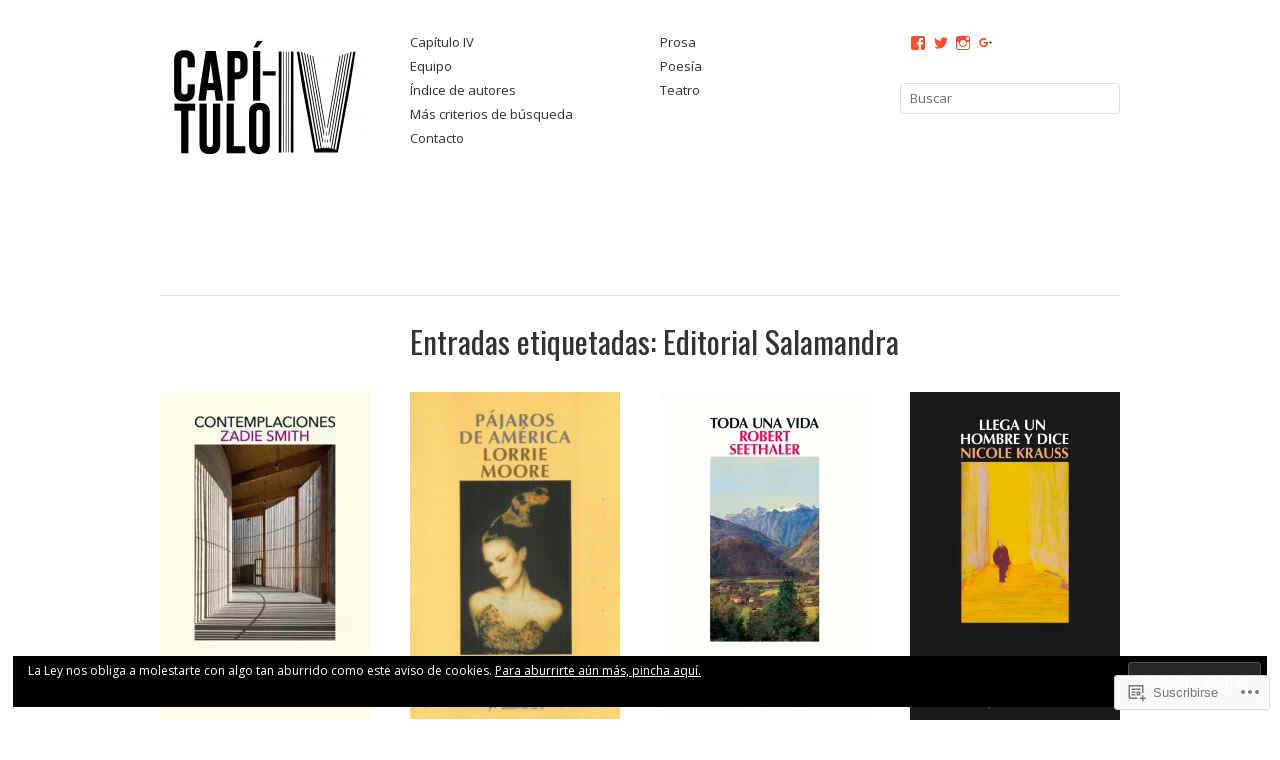

--- FILE ---
content_type: text/html; charset=UTF-8
request_url: https://capitulocuarto.com/tag/editorial-salamandra/
body_size: 25093
content:
<!DOCTYPE html>
<!--[if IE 8]>
<html id="ie8" lang="es">
<![endif]-->
<!--[if !(IE 8)]><!-->
<html lang="es">
<!--<![endif]-->
<head>
<meta charset="UTF-8" />
<title>Editorial Salamandra | Capítulo IV</title>
<link rel="profile" href="http://gmpg.org/xfn/11" />
<link rel="pingback" href="https://capitulocuarto.com/xmlrpc.php" />
<script type="text/javascript">
  WebFontConfig = {"google":{"families":["Oswald:r:latin,latin-ext","Open+Sans:r,i,b,bi:latin,latin-ext"]},"api_url":"https:\/\/fonts-api.wp.com\/css"};
  (function() {
    var wf = document.createElement('script');
    wf.src = '/wp-content/plugins/custom-fonts/js/webfont.js';
    wf.type = 'text/javascript';
    wf.async = 'true';
    var s = document.getElementsByTagName('script')[0];
    s.parentNode.insertBefore(wf, s);
	})();
</script><style id="jetpack-custom-fonts-css">.wf-active #site-title{font-family:"Oswald",sans-serif;font-size:29.9px;font-style:normal;font-weight:400}.wf-active #site-title a{font-weight:400;font-style:normal}.wf-active body, .wf-active input, .wf-active textarea{font-family:"Open Sans",sans-serif}.wf-active h1, .wf-active h2, .wf-active h3, .wf-active h4, .wf-active h5, .wf-active h6{font-family:"Oswald",sans-serif;font-weight:400;font-style:normal}.wf-active h1{font-size:27.3px;font-style:normal;font-weight:400}.wf-active h2{font-size:24.7px;font-style:normal;font-weight:400}.wf-active h3{font-size:22.1px;font-style:normal;font-weight:400}.wf-active h4{font-size:19.5px;font-style:normal;font-weight:400}.wf-active h5{font-size:16.9px;font-style:normal;font-weight:400}.wf-active h6{font-size:15.6px;font-style:normal;font-weight:400}.wf-active .box h1{font-size:20.8px;font-style:normal;font-weight:400}.wf-active .post_title h1, .wf-active .post_title h2{font-size:35.1px;font-style:normal;font-weight:400}.wf-active .entry-title, .wf-active .page-title{font-size:31.2px;font-style:normal;font-weight:400}.wf-active .comment-body th, .wf-active .entry-content th{font-size:15.6px;font-weight:400;font-style:normal}.wf-active #comments-title{font-size:27.3px;font-style:normal;font-weight:400}.wf-active .widget-title{font-size:19.5px;font-style:normal;font-weight:400}</style>
<meta name='robots' content='max-image-preview:large' />
<meta name="google-site-verification" content="2BUhyoMfKV5VKXnesFeQUEAxurYo4yMfiIQBHPAK5H4" />

<!-- Async WordPress.com Remote Login -->
<script id="wpcom_remote_login_js">
var wpcom_remote_login_extra_auth = '';
function wpcom_remote_login_remove_dom_node_id( element_id ) {
	var dom_node = document.getElementById( element_id );
	if ( dom_node ) { dom_node.parentNode.removeChild( dom_node ); }
}
function wpcom_remote_login_remove_dom_node_classes( class_name ) {
	var dom_nodes = document.querySelectorAll( '.' + class_name );
	for ( var i = 0; i < dom_nodes.length; i++ ) {
		dom_nodes[ i ].parentNode.removeChild( dom_nodes[ i ] );
	}
}
function wpcom_remote_login_final_cleanup() {
	wpcom_remote_login_remove_dom_node_classes( "wpcom_remote_login_msg" );
	wpcom_remote_login_remove_dom_node_id( "wpcom_remote_login_key" );
	wpcom_remote_login_remove_dom_node_id( "wpcom_remote_login_validate" );
	wpcom_remote_login_remove_dom_node_id( "wpcom_remote_login_js" );
	wpcom_remote_login_remove_dom_node_id( "wpcom_request_access_iframe" );
	wpcom_remote_login_remove_dom_node_id( "wpcom_request_access_styles" );
}

// Watch for messages back from the remote login
window.addEventListener( "message", function( e ) {
	if ( e.origin === "https://r-login.wordpress.com" ) {
		var data = {};
		try {
			data = JSON.parse( e.data );
		} catch( e ) {
			wpcom_remote_login_final_cleanup();
			return;
		}

		if ( data.msg === 'LOGIN' ) {
			// Clean up the login check iframe
			wpcom_remote_login_remove_dom_node_id( "wpcom_remote_login_key" );

			var id_regex = new RegExp( /^[0-9]+$/ );
			var token_regex = new RegExp( /^.*|.*|.*$/ );
			if (
				token_regex.test( data.token )
				&& id_regex.test( data.wpcomid )
			) {
				// We have everything we need to ask for a login
				var script = document.createElement( "script" );
				script.setAttribute( "id", "wpcom_remote_login_validate" );
				script.src = '/remote-login.php?wpcom_remote_login=validate'
					+ '&wpcomid=' + data.wpcomid
					+ '&token=' + encodeURIComponent( data.token )
					+ '&host=' + window.location.protocol
					+ '//' + window.location.hostname
					+ '&postid=12321'
					+ '&is_singular=';
				document.body.appendChild( script );
			}

			return;
		}

		// Safari ITP, not logged in, so redirect
		if ( data.msg === 'LOGIN-REDIRECT' ) {
			window.location = 'https://wordpress.com/log-in?redirect_to=' + window.location.href;
			return;
		}

		// Safari ITP, storage access failed, remove the request
		if ( data.msg === 'LOGIN-REMOVE' ) {
			var css_zap = 'html { -webkit-transition: margin-top 1s; transition: margin-top 1s; } /* 9001 */ html { margin-top: 0 !important; } * html body { margin-top: 0 !important; } @media screen and ( max-width: 782px ) { html { margin-top: 0 !important; } * html body { margin-top: 0 !important; } }';
			var style_zap = document.createElement( 'style' );
			style_zap.type = 'text/css';
			style_zap.appendChild( document.createTextNode( css_zap ) );
			document.body.appendChild( style_zap );

			var e = document.getElementById( 'wpcom_request_access_iframe' );
			e.parentNode.removeChild( e );

			document.cookie = 'wordpress_com_login_access=denied; path=/; max-age=31536000';

			return;
		}

		// Safari ITP
		if ( data.msg === 'REQUEST_ACCESS' ) {
			console.log( 'request access: safari' );

			// Check ITP iframe enable/disable knob
			if ( wpcom_remote_login_extra_auth !== 'safari_itp_iframe' ) {
				return;
			}

			// If we are in a "private window" there is no ITP.
			var private_window = false;
			try {
				var opendb = window.openDatabase( null, null, null, null );
			} catch( e ) {
				private_window = true;
			}

			if ( private_window ) {
				console.log( 'private window' );
				return;
			}

			var iframe = document.createElement( 'iframe' );
			iframe.id = 'wpcom_request_access_iframe';
			iframe.setAttribute( 'scrolling', 'no' );
			iframe.setAttribute( 'sandbox', 'allow-storage-access-by-user-activation allow-scripts allow-same-origin allow-top-navigation-by-user-activation' );
			iframe.src = 'https://r-login.wordpress.com/remote-login.php?wpcom_remote_login=request_access&origin=' + encodeURIComponent( data.origin ) + '&wpcomid=' + encodeURIComponent( data.wpcomid );

			var css = 'html { -webkit-transition: margin-top 1s; transition: margin-top 1s; } /* 9001 */ html { margin-top: 46px !important; } * html body { margin-top: 46px !important; } @media screen and ( max-width: 660px ) { html { margin-top: 71px !important; } * html body { margin-top: 71px !important; } #wpcom_request_access_iframe { display: block; height: 71px !important; } } #wpcom_request_access_iframe { border: 0px; height: 46px; position: fixed; top: 0; left: 0; width: 100%; min-width: 100%; z-index: 99999; background: #23282d; } ';

			var style = document.createElement( 'style' );
			style.type = 'text/css';
			style.id = 'wpcom_request_access_styles';
			style.appendChild( document.createTextNode( css ) );
			document.body.appendChild( style );

			document.body.appendChild( iframe );
		}

		if ( data.msg === 'DONE' ) {
			wpcom_remote_login_final_cleanup();
		}
	}
}, false );

// Inject the remote login iframe after the page has had a chance to load
// more critical resources
window.addEventListener( "DOMContentLoaded", function( e ) {
	var iframe = document.createElement( "iframe" );
	iframe.style.display = "none";
	iframe.setAttribute( "scrolling", "no" );
	iframe.setAttribute( "id", "wpcom_remote_login_key" );
	iframe.src = "https://r-login.wordpress.com/remote-login.php"
		+ "?wpcom_remote_login=key"
		+ "&origin=aHR0cHM6Ly9jYXBpdHVsb2N1YXJ0by5jb20%3D"
		+ "&wpcomid=105575999"
		+ "&time=" + Math.floor( Date.now() / 1000 );
	document.body.appendChild( iframe );
}, false );
</script>
<link rel='dns-prefetch' href='//s0.wp.com' />
<link rel="alternate" type="application/rss+xml" title="Capítulo IV &raquo; Feed" href="https://capitulocuarto.com/feed/" />
<link rel="alternate" type="application/rss+xml" title="Capítulo IV &raquo; Feed de los comentarios" href="https://capitulocuarto.com/comments/feed/" />
<link rel="alternate" type="application/rss+xml" title="Capítulo IV &raquo; Etiqueta Editorial Salamandra del feed" href="https://capitulocuarto.com/tag/editorial-salamandra/feed/" />
	<script type="text/javascript">
		/* <![CDATA[ */
		function addLoadEvent(func) {
			var oldonload = window.onload;
			if (typeof window.onload != 'function') {
				window.onload = func;
			} else {
				window.onload = function () {
					oldonload();
					func();
				}
			}
		}
		/* ]]> */
	</script>
	<link crossorigin='anonymous' rel='stylesheet' id='all-css-0-1' href='/_static/??-eJxtzEkKgDAMQNELWYMzLsSzSK0STdNiWsTbO+HO5YPPh90r7TgYDmCj8hRnZAHC1QgsJvhBr+pRqkUS+M+/8DVIZLBujHQ9kCdkDEaJ3hzR5+Pe9bbLmqrIm7Yuq+UEbtAzbA==&cssminify=yes' type='text/css' media='all' />
<style id='wp-emoji-styles-inline-css'>

	img.wp-smiley, img.emoji {
		display: inline !important;
		border: none !important;
		box-shadow: none !important;
		height: 1em !important;
		width: 1em !important;
		margin: 0 0.07em !important;
		vertical-align: -0.1em !important;
		background: none !important;
		padding: 0 !important;
	}
/*# sourceURL=wp-emoji-styles-inline-css */
</style>
<link crossorigin='anonymous' rel='stylesheet' id='all-css-2-1' href='/wp-content/plugins/gutenberg-core/v22.2.0/build/styles/block-library/style.css?m=1764855221i&cssminify=yes' type='text/css' media='all' />
<style id='wp-block-library-inline-css'>
.has-text-align-justify {
	text-align:justify;
}
.has-text-align-justify{text-align:justify;}

/*# sourceURL=wp-block-library-inline-css */
</style><style id='wp-block-paragraph-inline-css'>
.is-small-text{font-size:.875em}.is-regular-text{font-size:1em}.is-large-text{font-size:2.25em}.is-larger-text{font-size:3em}.has-drop-cap:not(:focus):first-letter{float:left;font-size:8.4em;font-style:normal;font-weight:100;line-height:.68;margin:.05em .1em 0 0;text-transform:uppercase}body.rtl .has-drop-cap:not(:focus):first-letter{float:none;margin-left:.1em}p.has-drop-cap.has-background{overflow:hidden}:root :where(p.has-background){padding:1.25em 2.375em}:where(p.has-text-color:not(.has-link-color)) a{color:inherit}p.has-text-align-left[style*="writing-mode:vertical-lr"],p.has-text-align-right[style*="writing-mode:vertical-rl"]{rotate:180deg}
/*# sourceURL=/wp-content/plugins/gutenberg-core/v22.2.0/build/styles/block-library/paragraph/style.css */
</style>
<style id='wp-block-quote-inline-css'>
.wp-block-quote{box-sizing:border-box;overflow-wrap:break-word}.wp-block-quote.is-large:where(:not(.is-style-plain)),.wp-block-quote.is-style-large:where(:not(.is-style-plain)){margin-bottom:1em;padding:0 1em}.wp-block-quote.is-large:where(:not(.is-style-plain)) p,.wp-block-quote.is-style-large:where(:not(.is-style-plain)) p{font-size:1.5em;font-style:italic;line-height:1.6}.wp-block-quote.is-large:where(:not(.is-style-plain)) cite,.wp-block-quote.is-large:where(:not(.is-style-plain)) footer,.wp-block-quote.is-style-large:where(:not(.is-style-plain)) cite,.wp-block-quote.is-style-large:where(:not(.is-style-plain)) footer{font-size:1.125em;text-align:right}.wp-block-quote>cite{display:block}
/*# sourceURL=/wp-content/plugins/gutenberg-core/v22.2.0/build/styles/block-library/quote/style.css */
</style>
<style id='global-styles-inline-css'>
:root{--wp--preset--aspect-ratio--square: 1;--wp--preset--aspect-ratio--4-3: 4/3;--wp--preset--aspect-ratio--3-4: 3/4;--wp--preset--aspect-ratio--3-2: 3/2;--wp--preset--aspect-ratio--2-3: 2/3;--wp--preset--aspect-ratio--16-9: 16/9;--wp--preset--aspect-ratio--9-16: 9/16;--wp--preset--color--black: #000000;--wp--preset--color--cyan-bluish-gray: #abb8c3;--wp--preset--color--white: #ffffff;--wp--preset--color--pale-pink: #f78da7;--wp--preset--color--vivid-red: #cf2e2e;--wp--preset--color--luminous-vivid-orange: #ff6900;--wp--preset--color--luminous-vivid-amber: #fcb900;--wp--preset--color--light-green-cyan: #7bdcb5;--wp--preset--color--vivid-green-cyan: #00d084;--wp--preset--color--pale-cyan-blue: #8ed1fc;--wp--preset--color--vivid-cyan-blue: #0693e3;--wp--preset--color--vivid-purple: #9b51e0;--wp--preset--gradient--vivid-cyan-blue-to-vivid-purple: linear-gradient(135deg,rgb(6,147,227) 0%,rgb(155,81,224) 100%);--wp--preset--gradient--light-green-cyan-to-vivid-green-cyan: linear-gradient(135deg,rgb(122,220,180) 0%,rgb(0,208,130) 100%);--wp--preset--gradient--luminous-vivid-amber-to-luminous-vivid-orange: linear-gradient(135deg,rgb(252,185,0) 0%,rgb(255,105,0) 100%);--wp--preset--gradient--luminous-vivid-orange-to-vivid-red: linear-gradient(135deg,rgb(255,105,0) 0%,rgb(207,46,46) 100%);--wp--preset--gradient--very-light-gray-to-cyan-bluish-gray: linear-gradient(135deg,rgb(238,238,238) 0%,rgb(169,184,195) 100%);--wp--preset--gradient--cool-to-warm-spectrum: linear-gradient(135deg,rgb(74,234,220) 0%,rgb(151,120,209) 20%,rgb(207,42,186) 40%,rgb(238,44,130) 60%,rgb(251,105,98) 80%,rgb(254,248,76) 100%);--wp--preset--gradient--blush-light-purple: linear-gradient(135deg,rgb(255,206,236) 0%,rgb(152,150,240) 100%);--wp--preset--gradient--blush-bordeaux: linear-gradient(135deg,rgb(254,205,165) 0%,rgb(254,45,45) 50%,rgb(107,0,62) 100%);--wp--preset--gradient--luminous-dusk: linear-gradient(135deg,rgb(255,203,112) 0%,rgb(199,81,192) 50%,rgb(65,88,208) 100%);--wp--preset--gradient--pale-ocean: linear-gradient(135deg,rgb(255,245,203) 0%,rgb(182,227,212) 50%,rgb(51,167,181) 100%);--wp--preset--gradient--electric-grass: linear-gradient(135deg,rgb(202,248,128) 0%,rgb(113,206,126) 100%);--wp--preset--gradient--midnight: linear-gradient(135deg,rgb(2,3,129) 0%,rgb(40,116,252) 100%);--wp--preset--font-size--small: 13px;--wp--preset--font-size--medium: 20px;--wp--preset--font-size--large: 36px;--wp--preset--font-size--x-large: 42px;--wp--preset--font-family--albert-sans: 'Albert Sans', sans-serif;--wp--preset--font-family--alegreya: Alegreya, serif;--wp--preset--font-family--arvo: Arvo, serif;--wp--preset--font-family--bodoni-moda: 'Bodoni Moda', serif;--wp--preset--font-family--bricolage-grotesque: 'Bricolage Grotesque', sans-serif;--wp--preset--font-family--cabin: Cabin, sans-serif;--wp--preset--font-family--chivo: Chivo, sans-serif;--wp--preset--font-family--commissioner: Commissioner, sans-serif;--wp--preset--font-family--cormorant: Cormorant, serif;--wp--preset--font-family--courier-prime: 'Courier Prime', monospace;--wp--preset--font-family--crimson-pro: 'Crimson Pro', serif;--wp--preset--font-family--dm-mono: 'DM Mono', monospace;--wp--preset--font-family--dm-sans: 'DM Sans', sans-serif;--wp--preset--font-family--dm-serif-display: 'DM Serif Display', serif;--wp--preset--font-family--domine: Domine, serif;--wp--preset--font-family--eb-garamond: 'EB Garamond', serif;--wp--preset--font-family--epilogue: Epilogue, sans-serif;--wp--preset--font-family--fahkwang: Fahkwang, sans-serif;--wp--preset--font-family--figtree: Figtree, sans-serif;--wp--preset--font-family--fira-sans: 'Fira Sans', sans-serif;--wp--preset--font-family--fjalla-one: 'Fjalla One', sans-serif;--wp--preset--font-family--fraunces: Fraunces, serif;--wp--preset--font-family--gabarito: Gabarito, system-ui;--wp--preset--font-family--ibm-plex-mono: 'IBM Plex Mono', monospace;--wp--preset--font-family--ibm-plex-sans: 'IBM Plex Sans', sans-serif;--wp--preset--font-family--ibarra-real-nova: 'Ibarra Real Nova', serif;--wp--preset--font-family--instrument-serif: 'Instrument Serif', serif;--wp--preset--font-family--inter: Inter, sans-serif;--wp--preset--font-family--josefin-sans: 'Josefin Sans', sans-serif;--wp--preset--font-family--jost: Jost, sans-serif;--wp--preset--font-family--libre-baskerville: 'Libre Baskerville', serif;--wp--preset--font-family--libre-franklin: 'Libre Franklin', sans-serif;--wp--preset--font-family--literata: Literata, serif;--wp--preset--font-family--lora: Lora, serif;--wp--preset--font-family--merriweather: Merriweather, serif;--wp--preset--font-family--montserrat: Montserrat, sans-serif;--wp--preset--font-family--newsreader: Newsreader, serif;--wp--preset--font-family--noto-sans-mono: 'Noto Sans Mono', sans-serif;--wp--preset--font-family--nunito: Nunito, sans-serif;--wp--preset--font-family--open-sans: 'Open Sans', sans-serif;--wp--preset--font-family--overpass: Overpass, sans-serif;--wp--preset--font-family--pt-serif: 'PT Serif', serif;--wp--preset--font-family--petrona: Petrona, serif;--wp--preset--font-family--piazzolla: Piazzolla, serif;--wp--preset--font-family--playfair-display: 'Playfair Display', serif;--wp--preset--font-family--plus-jakarta-sans: 'Plus Jakarta Sans', sans-serif;--wp--preset--font-family--poppins: Poppins, sans-serif;--wp--preset--font-family--raleway: Raleway, sans-serif;--wp--preset--font-family--roboto: Roboto, sans-serif;--wp--preset--font-family--roboto-slab: 'Roboto Slab', serif;--wp--preset--font-family--rubik: Rubik, sans-serif;--wp--preset--font-family--rufina: Rufina, serif;--wp--preset--font-family--sora: Sora, sans-serif;--wp--preset--font-family--source-sans-3: 'Source Sans 3', sans-serif;--wp--preset--font-family--source-serif-4: 'Source Serif 4', serif;--wp--preset--font-family--space-mono: 'Space Mono', monospace;--wp--preset--font-family--syne: Syne, sans-serif;--wp--preset--font-family--texturina: Texturina, serif;--wp--preset--font-family--urbanist: Urbanist, sans-serif;--wp--preset--font-family--work-sans: 'Work Sans', sans-serif;--wp--preset--spacing--20: 0.44rem;--wp--preset--spacing--30: 0.67rem;--wp--preset--spacing--40: 1rem;--wp--preset--spacing--50: 1.5rem;--wp--preset--spacing--60: 2.25rem;--wp--preset--spacing--70: 3.38rem;--wp--preset--spacing--80: 5.06rem;--wp--preset--shadow--natural: 6px 6px 9px rgba(0, 0, 0, 0.2);--wp--preset--shadow--deep: 12px 12px 50px rgba(0, 0, 0, 0.4);--wp--preset--shadow--sharp: 6px 6px 0px rgba(0, 0, 0, 0.2);--wp--preset--shadow--outlined: 6px 6px 0px -3px rgb(255, 255, 255), 6px 6px rgb(0, 0, 0);--wp--preset--shadow--crisp: 6px 6px 0px rgb(0, 0, 0);}:where(.is-layout-flex){gap: 0.5em;}:where(.is-layout-grid){gap: 0.5em;}body .is-layout-flex{display: flex;}.is-layout-flex{flex-wrap: wrap;align-items: center;}.is-layout-flex > :is(*, div){margin: 0;}body .is-layout-grid{display: grid;}.is-layout-grid > :is(*, div){margin: 0;}:where(.wp-block-columns.is-layout-flex){gap: 2em;}:where(.wp-block-columns.is-layout-grid){gap: 2em;}:where(.wp-block-post-template.is-layout-flex){gap: 1.25em;}:where(.wp-block-post-template.is-layout-grid){gap: 1.25em;}.has-black-color{color: var(--wp--preset--color--black) !important;}.has-cyan-bluish-gray-color{color: var(--wp--preset--color--cyan-bluish-gray) !important;}.has-white-color{color: var(--wp--preset--color--white) !important;}.has-pale-pink-color{color: var(--wp--preset--color--pale-pink) !important;}.has-vivid-red-color{color: var(--wp--preset--color--vivid-red) !important;}.has-luminous-vivid-orange-color{color: var(--wp--preset--color--luminous-vivid-orange) !important;}.has-luminous-vivid-amber-color{color: var(--wp--preset--color--luminous-vivid-amber) !important;}.has-light-green-cyan-color{color: var(--wp--preset--color--light-green-cyan) !important;}.has-vivid-green-cyan-color{color: var(--wp--preset--color--vivid-green-cyan) !important;}.has-pale-cyan-blue-color{color: var(--wp--preset--color--pale-cyan-blue) !important;}.has-vivid-cyan-blue-color{color: var(--wp--preset--color--vivid-cyan-blue) !important;}.has-vivid-purple-color{color: var(--wp--preset--color--vivid-purple) !important;}.has-black-background-color{background-color: var(--wp--preset--color--black) !important;}.has-cyan-bluish-gray-background-color{background-color: var(--wp--preset--color--cyan-bluish-gray) !important;}.has-white-background-color{background-color: var(--wp--preset--color--white) !important;}.has-pale-pink-background-color{background-color: var(--wp--preset--color--pale-pink) !important;}.has-vivid-red-background-color{background-color: var(--wp--preset--color--vivid-red) !important;}.has-luminous-vivid-orange-background-color{background-color: var(--wp--preset--color--luminous-vivid-orange) !important;}.has-luminous-vivid-amber-background-color{background-color: var(--wp--preset--color--luminous-vivid-amber) !important;}.has-light-green-cyan-background-color{background-color: var(--wp--preset--color--light-green-cyan) !important;}.has-vivid-green-cyan-background-color{background-color: var(--wp--preset--color--vivid-green-cyan) !important;}.has-pale-cyan-blue-background-color{background-color: var(--wp--preset--color--pale-cyan-blue) !important;}.has-vivid-cyan-blue-background-color{background-color: var(--wp--preset--color--vivid-cyan-blue) !important;}.has-vivid-purple-background-color{background-color: var(--wp--preset--color--vivid-purple) !important;}.has-black-border-color{border-color: var(--wp--preset--color--black) !important;}.has-cyan-bluish-gray-border-color{border-color: var(--wp--preset--color--cyan-bluish-gray) !important;}.has-white-border-color{border-color: var(--wp--preset--color--white) !important;}.has-pale-pink-border-color{border-color: var(--wp--preset--color--pale-pink) !important;}.has-vivid-red-border-color{border-color: var(--wp--preset--color--vivid-red) !important;}.has-luminous-vivid-orange-border-color{border-color: var(--wp--preset--color--luminous-vivid-orange) !important;}.has-luminous-vivid-amber-border-color{border-color: var(--wp--preset--color--luminous-vivid-amber) !important;}.has-light-green-cyan-border-color{border-color: var(--wp--preset--color--light-green-cyan) !important;}.has-vivid-green-cyan-border-color{border-color: var(--wp--preset--color--vivid-green-cyan) !important;}.has-pale-cyan-blue-border-color{border-color: var(--wp--preset--color--pale-cyan-blue) !important;}.has-vivid-cyan-blue-border-color{border-color: var(--wp--preset--color--vivid-cyan-blue) !important;}.has-vivid-purple-border-color{border-color: var(--wp--preset--color--vivid-purple) !important;}.has-vivid-cyan-blue-to-vivid-purple-gradient-background{background: var(--wp--preset--gradient--vivid-cyan-blue-to-vivid-purple) !important;}.has-light-green-cyan-to-vivid-green-cyan-gradient-background{background: var(--wp--preset--gradient--light-green-cyan-to-vivid-green-cyan) !important;}.has-luminous-vivid-amber-to-luminous-vivid-orange-gradient-background{background: var(--wp--preset--gradient--luminous-vivid-amber-to-luminous-vivid-orange) !important;}.has-luminous-vivid-orange-to-vivid-red-gradient-background{background: var(--wp--preset--gradient--luminous-vivid-orange-to-vivid-red) !important;}.has-very-light-gray-to-cyan-bluish-gray-gradient-background{background: var(--wp--preset--gradient--very-light-gray-to-cyan-bluish-gray) !important;}.has-cool-to-warm-spectrum-gradient-background{background: var(--wp--preset--gradient--cool-to-warm-spectrum) !important;}.has-blush-light-purple-gradient-background{background: var(--wp--preset--gradient--blush-light-purple) !important;}.has-blush-bordeaux-gradient-background{background: var(--wp--preset--gradient--blush-bordeaux) !important;}.has-luminous-dusk-gradient-background{background: var(--wp--preset--gradient--luminous-dusk) !important;}.has-pale-ocean-gradient-background{background: var(--wp--preset--gradient--pale-ocean) !important;}.has-electric-grass-gradient-background{background: var(--wp--preset--gradient--electric-grass) !important;}.has-midnight-gradient-background{background: var(--wp--preset--gradient--midnight) !important;}.has-small-font-size{font-size: var(--wp--preset--font-size--small) !important;}.has-medium-font-size{font-size: var(--wp--preset--font-size--medium) !important;}.has-large-font-size{font-size: var(--wp--preset--font-size--large) !important;}.has-x-large-font-size{font-size: var(--wp--preset--font-size--x-large) !important;}.has-albert-sans-font-family{font-family: var(--wp--preset--font-family--albert-sans) !important;}.has-alegreya-font-family{font-family: var(--wp--preset--font-family--alegreya) !important;}.has-arvo-font-family{font-family: var(--wp--preset--font-family--arvo) !important;}.has-bodoni-moda-font-family{font-family: var(--wp--preset--font-family--bodoni-moda) !important;}.has-bricolage-grotesque-font-family{font-family: var(--wp--preset--font-family--bricolage-grotesque) !important;}.has-cabin-font-family{font-family: var(--wp--preset--font-family--cabin) !important;}.has-chivo-font-family{font-family: var(--wp--preset--font-family--chivo) !important;}.has-commissioner-font-family{font-family: var(--wp--preset--font-family--commissioner) !important;}.has-cormorant-font-family{font-family: var(--wp--preset--font-family--cormorant) !important;}.has-courier-prime-font-family{font-family: var(--wp--preset--font-family--courier-prime) !important;}.has-crimson-pro-font-family{font-family: var(--wp--preset--font-family--crimson-pro) !important;}.has-dm-mono-font-family{font-family: var(--wp--preset--font-family--dm-mono) !important;}.has-dm-sans-font-family{font-family: var(--wp--preset--font-family--dm-sans) !important;}.has-dm-serif-display-font-family{font-family: var(--wp--preset--font-family--dm-serif-display) !important;}.has-domine-font-family{font-family: var(--wp--preset--font-family--domine) !important;}.has-eb-garamond-font-family{font-family: var(--wp--preset--font-family--eb-garamond) !important;}.has-epilogue-font-family{font-family: var(--wp--preset--font-family--epilogue) !important;}.has-fahkwang-font-family{font-family: var(--wp--preset--font-family--fahkwang) !important;}.has-figtree-font-family{font-family: var(--wp--preset--font-family--figtree) !important;}.has-fira-sans-font-family{font-family: var(--wp--preset--font-family--fira-sans) !important;}.has-fjalla-one-font-family{font-family: var(--wp--preset--font-family--fjalla-one) !important;}.has-fraunces-font-family{font-family: var(--wp--preset--font-family--fraunces) !important;}.has-gabarito-font-family{font-family: var(--wp--preset--font-family--gabarito) !important;}.has-ibm-plex-mono-font-family{font-family: var(--wp--preset--font-family--ibm-plex-mono) !important;}.has-ibm-plex-sans-font-family{font-family: var(--wp--preset--font-family--ibm-plex-sans) !important;}.has-ibarra-real-nova-font-family{font-family: var(--wp--preset--font-family--ibarra-real-nova) !important;}.has-instrument-serif-font-family{font-family: var(--wp--preset--font-family--instrument-serif) !important;}.has-inter-font-family{font-family: var(--wp--preset--font-family--inter) !important;}.has-josefin-sans-font-family{font-family: var(--wp--preset--font-family--josefin-sans) !important;}.has-jost-font-family{font-family: var(--wp--preset--font-family--jost) !important;}.has-libre-baskerville-font-family{font-family: var(--wp--preset--font-family--libre-baskerville) !important;}.has-libre-franklin-font-family{font-family: var(--wp--preset--font-family--libre-franklin) !important;}.has-literata-font-family{font-family: var(--wp--preset--font-family--literata) !important;}.has-lora-font-family{font-family: var(--wp--preset--font-family--lora) !important;}.has-merriweather-font-family{font-family: var(--wp--preset--font-family--merriweather) !important;}.has-montserrat-font-family{font-family: var(--wp--preset--font-family--montserrat) !important;}.has-newsreader-font-family{font-family: var(--wp--preset--font-family--newsreader) !important;}.has-noto-sans-mono-font-family{font-family: var(--wp--preset--font-family--noto-sans-mono) !important;}.has-nunito-font-family{font-family: var(--wp--preset--font-family--nunito) !important;}.has-open-sans-font-family{font-family: var(--wp--preset--font-family--open-sans) !important;}.has-overpass-font-family{font-family: var(--wp--preset--font-family--overpass) !important;}.has-pt-serif-font-family{font-family: var(--wp--preset--font-family--pt-serif) !important;}.has-petrona-font-family{font-family: var(--wp--preset--font-family--petrona) !important;}.has-piazzolla-font-family{font-family: var(--wp--preset--font-family--piazzolla) !important;}.has-playfair-display-font-family{font-family: var(--wp--preset--font-family--playfair-display) !important;}.has-plus-jakarta-sans-font-family{font-family: var(--wp--preset--font-family--plus-jakarta-sans) !important;}.has-poppins-font-family{font-family: var(--wp--preset--font-family--poppins) !important;}.has-raleway-font-family{font-family: var(--wp--preset--font-family--raleway) !important;}.has-roboto-font-family{font-family: var(--wp--preset--font-family--roboto) !important;}.has-roboto-slab-font-family{font-family: var(--wp--preset--font-family--roboto-slab) !important;}.has-rubik-font-family{font-family: var(--wp--preset--font-family--rubik) !important;}.has-rufina-font-family{font-family: var(--wp--preset--font-family--rufina) !important;}.has-sora-font-family{font-family: var(--wp--preset--font-family--sora) !important;}.has-source-sans-3-font-family{font-family: var(--wp--preset--font-family--source-sans-3) !important;}.has-source-serif-4-font-family{font-family: var(--wp--preset--font-family--source-serif-4) !important;}.has-space-mono-font-family{font-family: var(--wp--preset--font-family--space-mono) !important;}.has-syne-font-family{font-family: var(--wp--preset--font-family--syne) !important;}.has-texturina-font-family{font-family: var(--wp--preset--font-family--texturina) !important;}.has-urbanist-font-family{font-family: var(--wp--preset--font-family--urbanist) !important;}.has-work-sans-font-family{font-family: var(--wp--preset--font-family--work-sans) !important;}
/*# sourceURL=global-styles-inline-css */
</style>

<style id='classic-theme-styles-inline-css'>
/*! This file is auto-generated */
.wp-block-button__link{color:#fff;background-color:#32373c;border-radius:9999px;box-shadow:none;text-decoration:none;padding:calc(.667em + 2px) calc(1.333em + 2px);font-size:1.125em}.wp-block-file__button{background:#32373c;color:#fff;text-decoration:none}
/*# sourceURL=/wp-includes/css/classic-themes.min.css */
</style>
<link crossorigin='anonymous' rel='stylesheet' id='all-css-4-1' href='/_static/??-eJyFj+sKwjAMhV/ILGwTLz/[base64]&cssminify=yes' type='text/css' media='all' />
<link crossorigin='anonymous' rel='stylesheet' id='print-css-5-1' href='/wp-content/mu-plugins/global-print/global-print.css?m=1465851035i&cssminify=yes' type='text/css' media='print' />
<style id='jetpack-global-styles-frontend-style-inline-css'>
:root { --font-headings: unset; --font-base: unset; --font-headings-default: -apple-system,BlinkMacSystemFont,"Segoe UI",Roboto,Oxygen-Sans,Ubuntu,Cantarell,"Helvetica Neue",sans-serif; --font-base-default: -apple-system,BlinkMacSystemFont,"Segoe UI",Roboto,Oxygen-Sans,Ubuntu,Cantarell,"Helvetica Neue",sans-serif;}
/*# sourceURL=jetpack-global-styles-frontend-style-inline-css */
</style>
<link crossorigin='anonymous' rel='stylesheet' id='all-css-8-1' href='/_static/??-eJyNjcsKAjEMRX/IGtQZBxfip0hMS9sxTYppGfx7H7gRN+7ugcs5sFRHKi1Ig9Jd5R6zGMyhVaTrh8G6QFHfORhYwlvw6P39PbPENZmt4G/ROQuBKWVkxxrVvuBH1lIoz2waILJekF+HUzlupnG3nQ77YZwfuRJIaQ==&cssminify=yes' type='text/css' media='all' />
<script type="text/javascript" id="imbalance2-script-js-extra">
/* <![CDATA[ */
var Imbalance2 = {"is_rtl":"0","color":"#f05133","search":"Buscar"};
//# sourceURL=imbalance2-script-js-extra
/* ]]> */
</script>
<script type="text/javascript" id="wpcom-actionbar-placeholder-js-extra">
/* <![CDATA[ */
var actionbardata = {"siteID":"105575999","postID":"0","siteURL":"https://capitulocuarto.com","xhrURL":"https://capitulocuarto.com/wp-admin/admin-ajax.php","nonce":"8d63a61e57","isLoggedIn":"","statusMessage":"","subsEmailDefault":"instantly","proxyScriptUrl":"https://s0.wp.com/wp-content/js/wpcom-proxy-request.js?m=1513050504i&amp;ver=20211021","i18n":{"followedText":"Las nuevas entradas de este sitio aparecer\u00e1n ahora en tu \u003Ca href=\"https://wordpress.com/reader\"\u003ELector\u003C/a\u003E","foldBar":"Contraer esta barra","unfoldBar":"Expandir esta barra","shortLinkCopied":"El enlace corto se ha copiado al portapapeles."}};
//# sourceURL=wpcom-actionbar-placeholder-js-extra
/* ]]> */
</script>
<script type="text/javascript" id="jetpack-mu-wpcom-settings-js-before">
/* <![CDATA[ */
var JETPACK_MU_WPCOM_SETTINGS = {"assetsUrl":"https://s0.wp.com/wp-content/mu-plugins/jetpack-mu-wpcom-plugin/sun/jetpack_vendor/automattic/jetpack-mu-wpcom/src/build/"};
//# sourceURL=jetpack-mu-wpcom-settings-js-before
/* ]]> */
</script>
<script crossorigin='anonymous' type='text/javascript'  src='/_static/??-eJyNjksOwjAMRC9EmlLEb4E4S5JaxVGchNgR9PYUiQpYVLCyRvPGM/qWlUtRIIr2rEsQlUu6j43nlZ48jC7UHvhp+muFMr5OQxh/QopwKEbgE57b5AI0RXK1GsmaYKKDTge08w9VsXGVJdFSF5IZgEMyPfRLDBlO8XvuHwveWrErmGXKnum03nftdtPuDkf/AO0MczY='></script>
<script type="text/javascript" id="rlt-proxy-js-after">
/* <![CDATA[ */
	rltInitialize( {"token":null,"iframeOrigins":["https:\/\/widgets.wp.com"]} );
//# sourceURL=rlt-proxy-js-after
/* ]]> */
</script>
<link rel="EditURI" type="application/rsd+xml" title="RSD" href="https://capitulocuarto.wordpress.com/xmlrpc.php?rsd" />
<meta name="generator" content="WordPress.com" />

<!-- Jetpack Open Graph Tags -->
<meta property="og:type" content="website" />
<meta property="og:title" content="Editorial Salamandra &#8211; Capítulo IV" />
<meta property="og:url" content="https://capitulocuarto.com/tag/editorial-salamandra/" />
<meta property="og:site_name" content="Capítulo IV" />
<meta property="og:image" content="https://s0.wp.com/i/blank.jpg?m=1383295312i" />
<meta property="og:image:width" content="200" />
<meta property="og:image:height" content="200" />
<meta property="og:image:alt" content="" />
<meta property="og:locale" content="es_ES" />
<meta name="twitter:creator" content="@Capitulocuarto" />
<meta name="twitter:site" content="@Capitulocuarto" />

<!-- End Jetpack Open Graph Tags -->
<link rel="shortcut icon" type="image/x-icon" href="https://s0.wp.com/i/favicon.ico?m=1713425267i" sizes="16x16 24x24 32x32 48x48" />
<link rel="icon" type="image/x-icon" href="https://s0.wp.com/i/favicon.ico?m=1713425267i" sizes="16x16 24x24 32x32 48x48" />
<link rel="apple-touch-icon" href="https://s0.wp.com/i/webclip.png?m=1713868326i" />
<link rel="search" type="application/opensearchdescription+xml" href="https://capitulocuarto.com/osd.xml" title="Capítulo IV" />
<link rel="search" type="application/opensearchdescription+xml" href="https://s1.wp.com/opensearch.xml" title="WordPress.com" />
<meta name="theme-color" content="#ffffff" />
	<style type="text/css">
		body {
			background: #ffffff;
		}
	</style>
		<style type="text/css">
	/* <![CDATA[ */
		a,
		.menu a:hover,
		.menu ul .current_page_item > a,
		.menu ul .current_page_ancestor > a,
		.menu ul .current-menu-item > a,
		.menu ul .current-menu-ancestor > a,
		#nav-above a:hover,
		#footer a:hover,
		.entry-meta a:hover,
		.widget_flickr #flickr_badge_uber_wrapper a:hover,
		.widget_flickr #flickr_badge_uber_wrapper a:link,
		.widget_flickr #flickr_badge_uber_wrapper a:active,
		.widget_flickr #flickr_badge_uber_wrapper a:visited {
			color: #f05133;
		}
		.infinite-scroll #infinite-handle:hover span {
			background: #f05133;
		}
		.infinite-scroll .infinite-loader {
			color: #f05133;
		}
		blockquote {
			border-color: #f05133;
		}
		.box .texts {
			border: 20px solid #f05133;
			background: #f05133;
		}
	/* ]]> */
	</style>
	<style type="text/css">
	/* <![CDATA[ */
		#wrapper {
			width: 960px; margin: 0 auto;		}
	/* ]]> */
	</style>
		<style type="text/css">
			.recentcomments a {
				display: inline !important;
				padding: 0 !important;
				margin: 0 !important;
			}

			table.recentcommentsavatartop img.avatar, table.recentcommentsavatarend img.avatar {
				border: 0px;
				margin: 0;
			}

			table.recentcommentsavatartop a, table.recentcommentsavatarend a {
				border: 0px !important;
				background-color: transparent !important;
			}

			td.recentcommentsavatarend, td.recentcommentsavatartop {
				padding: 0px 0px 1px 0px;
				margin: 0px;
			}

			td.recentcommentstextend {
				border: none !important;
				padding: 0px 0px 2px 10px;
			}

			.rtl td.recentcommentstextend {
				padding: 0px 10px 2px 0px;
			}

			td.recentcommentstexttop {
				border: none;
				padding: 0px 0px 0px 10px;
			}

			.rtl td.recentcommentstexttop {
				padding: 0px 10px 0px 0px;
			}
		</style>
		<meta name="description" content="Entradas sobre Editorial Salamandra escritas por marinapereda, Pedja y Mariaje Ruiz" />
	<style type="text/css">
			#header:after { /* Prevent taller custom header images from bumping against the bottom border on #header. */
			clear: both;
			content: "";
			display: block;
			margin-bottom: 40px;
		}
		#branding {
			min-height: 150px;
			padding: 10px;
			width: 190px;
		}
				#site-title,
		#site-description {
			position: absolute !important;
			clip: rect(1px 1px 1px 1px); /* IE6, IE7 */
			clip: rect(1px, 1px, 1px, 1px);
		}
		</style>
	<style type="text/css" id="custom-background-css">
body.custom-background { background-color: #ffffff; }
</style>
	<style type="text/css" id="custom-colors-css">.box .texts {
	border-style: solid;
	border-width: 20px;
}
.box .texts .categories a, .box .texts a, .box .texts .posted, .box .texts .posted a { color: #FFFFFF;}
body { background-color: #ffffff;}
</style>
<link crossorigin='anonymous' rel='stylesheet' id='all-css-0-3' href='/_static/??-eJylkM1uAjEMhF+IYFEKiAPqo6CQjCKzzo/iRKt9+y6iVBxahODmsT2fNaaxGJdTQ2oUuynSAyelM1qxbvjRpD3RkZOjgITKs0H/LpdOdUFPM2P2XaA0sg9oSpodWzERnq25srVNgkfYmxd9nuaBYcSO1BCL2IYnAP9lPUl2w+wfuaC+GMzZmrtCfndujTcfFXL2FdbPF/ROvUhtLPAmWBHU6ZG68L/iYbXbrD92++3n5vwNjTHawA==&cssminify=yes' type='text/css' media='all' />
</head>

<body class="archive tag tag-editorial-salamandra tag-2773695 custom-background wp-theme-pubimbalance2 customizer-styles-applied jetpack-reblog-enabled custom-colors">
<div id="wrapper">
	<div id="header" class="clear-fix">
		<div id="branding">
						<div id="site-title">
				<a href="https://capitulocuarto.com/" title="Capítulo IV">Capítulo IV</a>
			</div>
			<h2 id="site-description">Web literaria. No me vengas con historias&#8230; y lee</h2>
						<a href="https://capitulocuarto.com/" title="Capítulo IV" id="header-image-link">
				<img src="https://capitulocuarto.com/wp-content/uploads/2016/04/cropped-logo31.jpg" width="210" height="170" id="header-image" alt="" />
			</a>
					</div>
		<div id="header-left">
			<div class="menu"><ul id="menu-menu-1" class="menu"><li id="menu-item-2947" class="menu-item menu-item-type-post_type menu-item-object-page menu-item-2947"><a href="https://capitulocuarto.com/quienessomos/">Capítulo IV</a></li>
<li id="menu-item-2945" class="menu-item menu-item-type-post_type menu-item-object-page menu-item-2945"><a href="https://capitulocuarto.com/equipo-2/">Equipo</a></li>
<li id="menu-item-2951" class="menu-item menu-item-type-post_type menu-item-object-page menu-item-2951"><a href="https://capitulocuarto.com/autores/">Índice de autores</a></li>
<li id="menu-item-5426" class="menu-item menu-item-type-post_type menu-item-object-page menu-item-5426"><a href="https://capitulocuarto.com/etiquetas-mas-populares/">Más criterios de búsqueda</a></li>
<li id="menu-item-2944" class="menu-item menu-item-type-post_type menu-item-object-page menu-item-2944"><a href="https://capitulocuarto.com/contacto/">Contacto</a></li>
</ul></div>		</div>
		<div id="header-center">
			<div class="menu"><ul id="menu-categorias" class="menu"><li id="menu-item-160" class="menu-item menu-item-type-custom menu-item-object-custom menu-item-has-children menu-item-160"><a href="https://capitulocuarto.wordpress.com/category/prosa">Prosa</a>
<ul class="sub-menu">
	<li id="menu-item-2948" class="menu-item menu-item-type-taxonomy menu-item-object-post_tag menu-item-2948"><a href="https://capitulocuarto.com/tag/novela/">Novela</a></li>
	<li id="menu-item-2950" class="menu-item menu-item-type-taxonomy menu-item-object-post_tag menu-item-2950"><a href="https://capitulocuarto.com/tag/relatos/">Relatos</a></li>
	<li id="menu-item-2949" class="menu-item menu-item-type-taxonomy menu-item-object-post_tag menu-item-2949"><a href="https://capitulocuarto.com/tag/ensayo/">Ensayo</a></li>
</ul>
</li>
<li id="menu-item-1632" class="menu-item menu-item-type-taxonomy menu-item-object-category menu-item-1632"><a href="https://capitulocuarto.com/category/poesia/">Poesía</a></li>
<li id="menu-item-161" class="menu-item menu-item-type-taxonomy menu-item-object-category menu-item-161"><a href="https://capitulocuarto.com/category/teatro/">Teatro</a></li>
</ul></div>		</div>
		<div id="header-right">
			<div id="wpcom_social_media_icons_widget-5" class="widget widget_wpcom_social_media_icons_widget"><ul><li><a href="https://www.facebook.com/capitulocuartoblog/" class="genericon genericon-facebook" target="_blank"><span class="screen-reader-text">Ver perfil de capitulocuartoblog en Facebook</span></a></li><li><a href="https://twitter.com/@Capitulocuarto/" class="genericon genericon-twitter" target="_blank"><span class="screen-reader-text">Ver perfil de @Capitulocuarto en Twitter</span></a></li><li><a href="https://www.instagram.com/capituloiv/" class="genericon genericon-instagram" target="_blank"><span class="screen-reader-text">Ver perfil de capituloiv en Instagram</span></a></li><li><a href="https://plus.google.com/u/0/111298086540383129346/" class="genericon genericon-googleplus" target="_blank"><span class="screen-reader-text">Ver perfil de 111298086540383129346 en Google+</span></a></li></ul></div><div id="search-9" class="widget widget_search"><form role="search" method="get" id="searchform" class="searchform" action="https://capitulocuarto.com/">
				<div>
					<label class="screen-reader-text" for="s">Buscar:</label>
					<input type="text" value="" name="s" id="s" />
					<input type="submit" id="searchsubmit" value="Buscar" />
				</div>
			</form></div>		</div>
	</div>

	<div id="main" class="clear-fix">

<div id="container">
	<div id="content" role="main">

	
					<h1 class="page-title">Entradas etiquetadas: <span><span>Editorial Salamandra</span></span></h1>
					
		<div id="boxes">
							

<div class="box">
	<div class="rel">

			<a href="https://capitulocuarto.com/2021/01/27/contemplaciones-zadie-smith/" title="Enlace permanente a Contemplaciones &#8211; Zadie&nbsp;Smith" rel="bookmark"><img width="210" height="330" src="https://capitulocuarto.com/wp-content/uploads/2021/01/zadie.jpg?w=210" class="attachment-homepage-thumb size-homepage-thumb wp-post-image" alt="" decoding="async" srcset="https://capitulocuarto.com/wp-content/uploads/2021/01/zadie.jpg?w=210 210w, https://capitulocuarto.com/wp-content/uploads/2021/01/zadie.jpg?w=95 95w, https://capitulocuarto.com/wp-content/uploads/2021/01/zadie.jpg?w=191 191w, https://capitulocuarto.com/wp-content/uploads/2021/01/zadie.jpg 300w" sizes="(max-width: 210px) 100vw, 210px" data-attachment-id="12326" data-permalink="https://capitulocuarto.com/2021/01/27/contemplaciones-zadie-smith/zadie/" data-orig-file="https://capitulocuarto.com/wp-content/uploads/2021/01/zadie.jpg" data-orig-size="300,472" data-comments-opened="1" data-image-meta="{&quot;aperture&quot;:&quot;0&quot;,&quot;credit&quot;:&quot;&quot;,&quot;camera&quot;:&quot;&quot;,&quot;caption&quot;:&quot;&quot;,&quot;created_timestamp&quot;:&quot;0&quot;,&quot;copyright&quot;:&quot;&quot;,&quot;focal_length&quot;:&quot;0&quot;,&quot;iso&quot;:&quot;0&quot;,&quot;shutter_speed&quot;:&quot;0&quot;,&quot;title&quot;:&quot;&quot;,&quot;orientation&quot;:&quot;0&quot;}" data-image-title="zadie" data-image-description="" data-image-caption="" data-medium-file="https://capitulocuarto.com/wp-content/uploads/2021/01/zadie.jpg?w=191" data-large-file="https://capitulocuarto.com/wp-content/uploads/2021/01/zadie.jpg?w=300" /></a>
	
			<div class="categories"><span class="main-separator"> / </span><a href="https://capitulocuarto.com/category/prosa/" rel="category tag">Prosa</a></div>
	
		<h1><a href="https://capitulocuarto.com/2021/01/27/contemplaciones-zadie-smith/" rel="bookmark">Contemplaciones &#8211; Zadie&nbsp;Smith</a></h1>

		<p>Contemplaciones está escrito durante el confinamiento.<br />
Zadie Smith dibuja el paisaje de la nueva realidad, fijándose en lo cotidiano y también en los grandes cambios sociales y políticos que trae la pandemia. Cada uno de los seis ensayos que componen el libro es una pincelada sobre un aspecto de la vida durante el año 2020.</p>

		<div class="posted">
									<span class="online"><span class="main-separator"> / </span><a href="https://capitulocuarto.com/2021/01/27/contemplaciones-zadie-smith/" title="12:06 pm" rel="bookmark"><time class="entry-date" datetime="2021-01-27T12:06:11+01:00" pubdate>27 enero, 2021</time></a></span>					
					<span class="main-separator"> / </span><a href="https://capitulocuarto.com/2021/01/27/contemplaciones-zadie-smith/#respond">Deja un comentario</a>				</div><!-- .posted -->

		<div class="texts">
			<div class="abs">
							<a href="https://capitulocuarto.com/2021/01/27/contemplaciones-zadie-smith/" title="Enlace permanente a Contemplaciones &#8211; Zadie&nbsp;Smith" rel="bookmark"><img width="210" height="330" src="https://capitulocuarto.com/wp-content/uploads/2021/01/zadie.jpg?w=210" class="attachment-homepage-thumb size-homepage-thumb wp-post-image" alt="" decoding="async" srcset="https://capitulocuarto.com/wp-content/uploads/2021/01/zadie.jpg?w=210 210w, https://capitulocuarto.com/wp-content/uploads/2021/01/zadie.jpg?w=95 95w, https://capitulocuarto.com/wp-content/uploads/2021/01/zadie.jpg?w=191 191w, https://capitulocuarto.com/wp-content/uploads/2021/01/zadie.jpg 300w" sizes="(max-width: 210px) 100vw, 210px" data-attachment-id="12326" data-permalink="https://capitulocuarto.com/2021/01/27/contemplaciones-zadie-smith/zadie/" data-orig-file="https://capitulocuarto.com/wp-content/uploads/2021/01/zadie.jpg" data-orig-size="300,472" data-comments-opened="1" data-image-meta="{&quot;aperture&quot;:&quot;0&quot;,&quot;credit&quot;:&quot;&quot;,&quot;camera&quot;:&quot;&quot;,&quot;caption&quot;:&quot;&quot;,&quot;created_timestamp&quot;:&quot;0&quot;,&quot;copyright&quot;:&quot;&quot;,&quot;focal_length&quot;:&quot;0&quot;,&quot;iso&quot;:&quot;0&quot;,&quot;shutter_speed&quot;:&quot;0&quot;,&quot;title&quot;:&quot;&quot;,&quot;orientation&quot;:&quot;0&quot;}" data-image-title="zadie" data-image-description="" data-image-caption="" data-medium-file="https://capitulocuarto.com/wp-content/uploads/2021/01/zadie.jpg?w=191" data-large-file="https://capitulocuarto.com/wp-content/uploads/2021/01/zadie.jpg?w=300" /></a>
			
							<div class="categories"><span class="main-separator"> / </span><a href="https://capitulocuarto.com/category/prosa/" rel="category tag">Prosa</a></div>
			
				<h1><a href="https://capitulocuarto.com/2021/01/27/contemplaciones-zadie-smith/" rel="bookmark">Contemplaciones &#8211; Zadie&nbsp;Smith</a></h1>

				<p>Contemplaciones está escrito durante el confinamiento.<br />
Zadie Smith dibuja el paisaje de la nueva realidad, fijándose en lo cotidiano y también en los grandes cambios sociales y políticos que trae la pandemia. Cada uno de los seis ensayos que componen el libro es una pincelada sobre un aspecto de la vida durante el año 2020.</p>

				<div class="posted">
											<span class="online"><span class="main-separator"> / </span><a href="https://capitulocuarto.com/2021/01/27/contemplaciones-zadie-smith/" title="12:06 pm" rel="bookmark"><time class="entry-date" datetime="2021-01-27T12:06:11+01:00" pubdate>27 enero, 2021</time></a></span>					
											<span class="main-separator"> / </span><a href="https://capitulocuarto.com/2021/01/27/contemplaciones-zadie-smith/#respond">Deja un comentario</a>									</div><!-- .posted -->
			</div><!-- .abs -->
		</div><!-- .texts -->
	</div><!-- .rel -->
</div><!-- .box -->							

<div class="box">
	<div class="rel">

			<a href="https://capitulocuarto.com/2020/10/21/pajaros-de-america-lorrie-moore/" title="Enlace permanente a Pájaros de América &#8211; Lorrie&nbsp;Moore" rel="bookmark"><img width="210" height="327" src="https://capitulocuarto.com/wp-content/uploads/2020/10/pajaros-de-america-lorrie-moore.png?w=210" class="attachment-homepage-thumb size-homepage-thumb wp-post-image" alt="" decoding="async" srcset="https://capitulocuarto.com/wp-content/uploads/2020/10/pajaros-de-america-lorrie-moore.png?w=210 210w, https://capitulocuarto.com/wp-content/uploads/2020/10/pajaros-de-america-lorrie-moore.png?w=96 96w, https://capitulocuarto.com/wp-content/uploads/2020/10/pajaros-de-america-lorrie-moore.png?w=192 192w, https://capitulocuarto.com/wp-content/uploads/2020/10/pajaros-de-america-lorrie-moore.png 381w" sizes="(max-width: 210px) 100vw, 210px" data-attachment-id="12077" data-permalink="https://capitulocuarto.com/pajaros-de-america-lorrie-moore-3/" data-orig-file="https://capitulocuarto.com/wp-content/uploads/2020/10/pajaros-de-america-lorrie-moore.png" data-orig-size="381,594" data-comments-opened="1" data-image-meta="{&quot;aperture&quot;:&quot;0&quot;,&quot;credit&quot;:&quot;&quot;,&quot;camera&quot;:&quot;&quot;,&quot;caption&quot;:&quot;&quot;,&quot;created_timestamp&quot;:&quot;0&quot;,&quot;copyright&quot;:&quot;&quot;,&quot;focal_length&quot;:&quot;0&quot;,&quot;iso&quot;:&quot;0&quot;,&quot;shutter_speed&quot;:&quot;0&quot;,&quot;title&quot;:&quot;&quot;,&quot;orientation&quot;:&quot;0&quot;}" data-image-title="pajaros-de-america-lorrie-moore" data-image-description="" data-image-caption="" data-medium-file="https://capitulocuarto.com/wp-content/uploads/2020/10/pajaros-de-america-lorrie-moore.png?w=192" data-large-file="https://capitulocuarto.com/wp-content/uploads/2020/10/pajaros-de-america-lorrie-moore.png?w=381" /></a>
	
			<div class="categories"><span class="main-separator"> / </span><a href="https://capitulocuarto.com/category/prosa/" rel="category tag">Prosa</a></div>
	
		<h1><a href="https://capitulocuarto.com/2020/10/21/pajaros-de-america-lorrie-moore/" rel="bookmark">Pájaros de América &#8211; Lorrie&nbsp;Moore</a></h1>

		<p>En esta colección de doce relatos, Lorrie Moore disecciona con crudeza e ironía la vida familiar, los líos extramatrimoniales y la relación con la muerte, la decepción y el estancamiento. Moore crea diálogos y situaciones ambientadas en la clase media-alta</p>

		<div class="posted">
									<span class="online"><span class="main-separator"> / </span><a href="https://capitulocuarto.com/2020/10/21/pajaros-de-america-lorrie-moore/" title="9:28 am" rel="bookmark"><time class="entry-date" datetime="2020-10-21T09:28:00+02:00" pubdate>21 octubre, 2020</time></a></span>					
					<span class="main-separator"> / </span><a href="https://capitulocuarto.com/2020/10/21/pajaros-de-america-lorrie-moore/#comments">2 comentarios</a>				</div><!-- .posted -->

		<div class="texts">
			<div class="abs">
							<a href="https://capitulocuarto.com/2020/10/21/pajaros-de-america-lorrie-moore/" title="Enlace permanente a Pájaros de América &#8211; Lorrie&nbsp;Moore" rel="bookmark"><img width="210" height="327" src="https://capitulocuarto.com/wp-content/uploads/2020/10/pajaros-de-america-lorrie-moore.png?w=210" class="attachment-homepage-thumb size-homepage-thumb wp-post-image" alt="" decoding="async" loading="lazy" srcset="https://capitulocuarto.com/wp-content/uploads/2020/10/pajaros-de-america-lorrie-moore.png?w=210 210w, https://capitulocuarto.com/wp-content/uploads/2020/10/pajaros-de-america-lorrie-moore.png?w=96 96w, https://capitulocuarto.com/wp-content/uploads/2020/10/pajaros-de-america-lorrie-moore.png?w=192 192w, https://capitulocuarto.com/wp-content/uploads/2020/10/pajaros-de-america-lorrie-moore.png 381w" sizes="(max-width: 210px) 100vw, 210px" data-attachment-id="12077" data-permalink="https://capitulocuarto.com/pajaros-de-america-lorrie-moore-3/" data-orig-file="https://capitulocuarto.com/wp-content/uploads/2020/10/pajaros-de-america-lorrie-moore.png" data-orig-size="381,594" data-comments-opened="1" data-image-meta="{&quot;aperture&quot;:&quot;0&quot;,&quot;credit&quot;:&quot;&quot;,&quot;camera&quot;:&quot;&quot;,&quot;caption&quot;:&quot;&quot;,&quot;created_timestamp&quot;:&quot;0&quot;,&quot;copyright&quot;:&quot;&quot;,&quot;focal_length&quot;:&quot;0&quot;,&quot;iso&quot;:&quot;0&quot;,&quot;shutter_speed&quot;:&quot;0&quot;,&quot;title&quot;:&quot;&quot;,&quot;orientation&quot;:&quot;0&quot;}" data-image-title="pajaros-de-america-lorrie-moore" data-image-description="" data-image-caption="" data-medium-file="https://capitulocuarto.com/wp-content/uploads/2020/10/pajaros-de-america-lorrie-moore.png?w=192" data-large-file="https://capitulocuarto.com/wp-content/uploads/2020/10/pajaros-de-america-lorrie-moore.png?w=381" /></a>
			
							<div class="categories"><span class="main-separator"> / </span><a href="https://capitulocuarto.com/category/prosa/" rel="category tag">Prosa</a></div>
			
				<h1><a href="https://capitulocuarto.com/2020/10/21/pajaros-de-america-lorrie-moore/" rel="bookmark">Pájaros de América &#8211; Lorrie&nbsp;Moore</a></h1>

				<p>En esta colección de doce relatos, Lorrie Moore disecciona con crudeza e ironía la vida familiar, los líos extramatrimoniales y la relación con la muerte, la decepción y el estancamiento. Moore crea diálogos y situaciones ambientadas en la clase media-alta</p>

				<div class="posted">
											<span class="online"><span class="main-separator"> / </span><a href="https://capitulocuarto.com/2020/10/21/pajaros-de-america-lorrie-moore/" title="9:28 am" rel="bookmark"><time class="entry-date" datetime="2020-10-21T09:28:00+02:00" pubdate>21 octubre, 2020</time></a></span>					
											<span class="main-separator"> / </span><a href="https://capitulocuarto.com/2020/10/21/pajaros-de-america-lorrie-moore/#comments">2 comentarios</a>									</div><!-- .posted -->
			</div><!-- .abs -->
		</div><!-- .texts -->
	</div><!-- .rel -->
</div><!-- .box -->							

<div class="box">
	<div class="rel">

			<a href="https://capitulocuarto.com/2018/10/31/toda-una-vida-robert-seethaler/" title="Enlace permanente a Toda una vida &#8211; Robert&nbsp;Seethaler" rel="bookmark"><img width="210" height="335" src="https://capitulocuarto.com/wp-content/uploads/2018/10/toda-una-vida.jpg?w=210" class="attachment-homepage-thumb size-homepage-thumb wp-post-image" alt="" decoding="async" loading="lazy" srcset="https://capitulocuarto.com/wp-content/uploads/2018/10/toda-una-vida.jpg?w=210 210w, https://capitulocuarto.com/wp-content/uploads/2018/10/toda-una-vida.jpg?w=420 420w, https://capitulocuarto.com/wp-content/uploads/2018/10/toda-una-vida.jpg?w=94 94w, https://capitulocuarto.com/wp-content/uploads/2018/10/toda-una-vida.jpg?w=188 188w" sizes="(max-width: 210px) 100vw, 210px" data-attachment-id="10741" data-permalink="https://capitulocuarto.com/2018/10/31/toda-una-vida-robert-seethaler/toda-una-vida/" data-orig-file="https://capitulocuarto.com/wp-content/uploads/2018/10/toda-una-vida.jpg" data-orig-size="1627,2594" data-comments-opened="1" data-image-meta="{&quot;aperture&quot;:&quot;0&quot;,&quot;credit&quot;:&quot;&quot;,&quot;camera&quot;:&quot;&quot;,&quot;caption&quot;:&quot;&quot;,&quot;created_timestamp&quot;:&quot;0&quot;,&quot;copyright&quot;:&quot;&quot;,&quot;focal_length&quot;:&quot;0&quot;,&quot;iso&quot;:&quot;0&quot;,&quot;shutter_speed&quot;:&quot;0&quot;,&quot;title&quot;:&quot;&quot;,&quot;orientation&quot;:&quot;0&quot;}" data-image-title="Toda una vida" data-image-description="" data-image-caption="" data-medium-file="https://capitulocuarto.com/wp-content/uploads/2018/10/toda-una-vida.jpg?w=188" data-large-file="https://capitulocuarto.com/wp-content/uploads/2018/10/toda-una-vida.jpg?w=642" /></a>
	
			<div class="categories"><span class="main-separator"> / </span><a href="https://capitulocuarto.com/category/prosa/" rel="category tag">Prosa</a></div>
	
		<h1><a href="https://capitulocuarto.com/2018/10/31/toda-una-vida-robert-seethaler/" rel="bookmark">Toda una vida &#8211; Robert&nbsp;Seethaler</a></h1>

		<p>He leído este breve libro más rápido de lo que me gustaría, por alimentar puntualmente esta librería de recomendaciones por parte de extraños que es esta web. La manera en que debió haber sido leído era muy despacio, subiendo lentamente a</p>

		<div class="posted">
									<span class="online"><span class="main-separator"> / </span><a href="https://capitulocuarto.com/2018/10/31/toda-una-vida-robert-seethaler/" title="9:29 am" rel="bookmark"><time class="entry-date" datetime="2018-10-31T09:29:21+01:00" pubdate>31 octubre, 2018</time></a></span>					
					<span class="main-separator"> / </span><a href="https://capitulocuarto.com/2018/10/31/toda-una-vida-robert-seethaler/#respond">Deja un comentario</a>				</div><!-- .posted -->

		<div class="texts">
			<div class="abs">
							<a href="https://capitulocuarto.com/2018/10/31/toda-una-vida-robert-seethaler/" title="Enlace permanente a Toda una vida &#8211; Robert&nbsp;Seethaler" rel="bookmark"><img width="210" height="335" src="https://capitulocuarto.com/wp-content/uploads/2018/10/toda-una-vida.jpg?w=210" class="attachment-homepage-thumb size-homepage-thumb wp-post-image" alt="" decoding="async" loading="lazy" srcset="https://capitulocuarto.com/wp-content/uploads/2018/10/toda-una-vida.jpg?w=210 210w, https://capitulocuarto.com/wp-content/uploads/2018/10/toda-una-vida.jpg?w=420 420w, https://capitulocuarto.com/wp-content/uploads/2018/10/toda-una-vida.jpg?w=94 94w, https://capitulocuarto.com/wp-content/uploads/2018/10/toda-una-vida.jpg?w=188 188w" sizes="(max-width: 210px) 100vw, 210px" data-attachment-id="10741" data-permalink="https://capitulocuarto.com/2018/10/31/toda-una-vida-robert-seethaler/toda-una-vida/" data-orig-file="https://capitulocuarto.com/wp-content/uploads/2018/10/toda-una-vida.jpg" data-orig-size="1627,2594" data-comments-opened="1" data-image-meta="{&quot;aperture&quot;:&quot;0&quot;,&quot;credit&quot;:&quot;&quot;,&quot;camera&quot;:&quot;&quot;,&quot;caption&quot;:&quot;&quot;,&quot;created_timestamp&quot;:&quot;0&quot;,&quot;copyright&quot;:&quot;&quot;,&quot;focal_length&quot;:&quot;0&quot;,&quot;iso&quot;:&quot;0&quot;,&quot;shutter_speed&quot;:&quot;0&quot;,&quot;title&quot;:&quot;&quot;,&quot;orientation&quot;:&quot;0&quot;}" data-image-title="Toda una vida" data-image-description="" data-image-caption="" data-medium-file="https://capitulocuarto.com/wp-content/uploads/2018/10/toda-una-vida.jpg?w=188" data-large-file="https://capitulocuarto.com/wp-content/uploads/2018/10/toda-una-vida.jpg?w=642" /></a>
			
							<div class="categories"><span class="main-separator"> / </span><a href="https://capitulocuarto.com/category/prosa/" rel="category tag">Prosa</a></div>
			
				<h1><a href="https://capitulocuarto.com/2018/10/31/toda-una-vida-robert-seethaler/" rel="bookmark">Toda una vida &#8211; Robert&nbsp;Seethaler</a></h1>

				<p>He leído este breve libro más rápido de lo que me gustaría, por alimentar puntualmente esta librería de recomendaciones por parte de extraños que es esta web. La manera en que debió haber sido leído era muy despacio, subiendo lentamente a</p>

				<div class="posted">
											<span class="online"><span class="main-separator"> / </span><a href="https://capitulocuarto.com/2018/10/31/toda-una-vida-robert-seethaler/" title="9:29 am" rel="bookmark"><time class="entry-date" datetime="2018-10-31T09:29:21+01:00" pubdate>31 octubre, 2018</time></a></span>					
											<span class="main-separator"> / </span><a href="https://capitulocuarto.com/2018/10/31/toda-una-vida-robert-seethaler/#respond">Deja un comentario</a>									</div><!-- .posted -->
			</div><!-- .abs -->
		</div><!-- .texts -->
	</div><!-- .rel -->
</div><!-- .box -->							

<div class="box">
	<div class="rel">

			<a href="https://capitulocuarto.com/2017/12/20/llega-un-hombre-y-dice-nicole-krauss/" title="Enlace permanente a Llega un hombre y dice &#8211; Nicole&nbsp;Krauss" rel="bookmark"><img width="210" height="337" src="https://capitulocuarto.com/wp-content/uploads/2017/12/llega_un_hombre_y_dice-imprimir_300_dpi.jpg?w=210" class="attachment-homepage-thumb size-homepage-thumb wp-post-image" alt="" decoding="async" loading="lazy" srcset="https://capitulocuarto.com/wp-content/uploads/2017/12/llega_un_hombre_y_dice-imprimir_300_dpi.jpg?w=210 210w, https://capitulocuarto.com/wp-content/uploads/2017/12/llega_un_hombre_y_dice-imprimir_300_dpi.jpg?w=420 420w, https://capitulocuarto.com/wp-content/uploads/2017/12/llega_un_hombre_y_dice-imprimir_300_dpi.jpg?w=93 93w, https://capitulocuarto.com/wp-content/uploads/2017/12/llega_un_hombre_y_dice-imprimir_300_dpi.jpg?w=187 187w" sizes="(max-width: 210px) 100vw, 210px" data-attachment-id="10361" data-permalink="https://capitulocuarto.com/2017/12/20/llega-un-hombre-y-dice-nicole-krauss/doble-mirada-rustica-135x215-fotolito/" data-orig-file="https://capitulocuarto.com/wp-content/uploads/2017/12/llega_un_hombre_y_dice-imprimir_300_dpi.jpg" data-orig-size="1618,2598" data-comments-opened="1" data-image-meta="{&quot;aperture&quot;:&quot;0&quot;,&quot;credit&quot;:&quot;&quot;,&quot;camera&quot;:&quot;&quot;,&quot;caption&quot;:&quot;&quot;,&quot;created_timestamp&quot;:&quot;0&quot;,&quot;copyright&quot;:&quot;&quot;,&quot;focal_length&quot;:&quot;0&quot;,&quot;iso&quot;:&quot;0&quot;,&quot;shutter_speed&quot;:&quot;0&quot;,&quot;title&quot;:&quot;DOBLE MIRADA-Rustica 135x215-Fotolito&quot;,&quot;orientation&quot;:&quot;1&quot;}" data-image-title="DOBLE MIRADA-Rustica 135&amp;#215;215-Fotolito" data-image-description="" data-image-caption="" data-medium-file="https://capitulocuarto.com/wp-content/uploads/2017/12/llega_un_hombre_y_dice-imprimir_300_dpi.jpg?w=187" data-large-file="https://capitulocuarto.com/wp-content/uploads/2017/12/llega_un_hombre_y_dice-imprimir_300_dpi.jpg?w=638" /></a>
	
			<div class="categories"><span class="main-separator"> / </span><a href="https://capitulocuarto.com/category/prosa/" rel="category tag">Prosa</a></div>
	
		<h1><a href="https://capitulocuarto.com/2017/12/20/llega-un-hombre-y-dice-nicole-krauss/" rel="bookmark">Llega un hombre y dice &#8211; Nicole&nbsp;Krauss</a></h1>

		<p>Quizá el punto de partida de esta historia esté inspirado en la película París, Texas. Me recordó a ella. Samson Greene despierta en el desierto sin recordar cómo ha llegado hasta allí. Trasladado al hospital, finalmente es identificado y hallada</p>

		<div class="posted">
									<span class="online"><span class="main-separator"> / </span><a href="https://capitulocuarto.com/2017/12/20/llega-un-hombre-y-dice-nicole-krauss/" title="5:00 am" rel="bookmark"><time class="entry-date" datetime="2017-12-20T05:00:06+01:00" pubdate>20 diciembre, 2017</time></a></span>					
					<span class="main-separator"> / </span><a href="https://capitulocuarto.com/2017/12/20/llega-un-hombre-y-dice-nicole-krauss/#respond">Deja un comentario</a>				</div><!-- .posted -->

		<div class="texts">
			<div class="abs">
							<a href="https://capitulocuarto.com/2017/12/20/llega-un-hombre-y-dice-nicole-krauss/" title="Enlace permanente a Llega un hombre y dice &#8211; Nicole&nbsp;Krauss" rel="bookmark"><img width="210" height="337" src="https://capitulocuarto.com/wp-content/uploads/2017/12/llega_un_hombre_y_dice-imprimir_300_dpi.jpg?w=210" class="attachment-homepage-thumb size-homepage-thumb wp-post-image" alt="" decoding="async" loading="lazy" srcset="https://capitulocuarto.com/wp-content/uploads/2017/12/llega_un_hombre_y_dice-imprimir_300_dpi.jpg?w=210 210w, https://capitulocuarto.com/wp-content/uploads/2017/12/llega_un_hombre_y_dice-imprimir_300_dpi.jpg?w=420 420w, https://capitulocuarto.com/wp-content/uploads/2017/12/llega_un_hombre_y_dice-imprimir_300_dpi.jpg?w=93 93w, https://capitulocuarto.com/wp-content/uploads/2017/12/llega_un_hombre_y_dice-imprimir_300_dpi.jpg?w=187 187w" sizes="(max-width: 210px) 100vw, 210px" data-attachment-id="10361" data-permalink="https://capitulocuarto.com/2017/12/20/llega-un-hombre-y-dice-nicole-krauss/doble-mirada-rustica-135x215-fotolito/" data-orig-file="https://capitulocuarto.com/wp-content/uploads/2017/12/llega_un_hombre_y_dice-imprimir_300_dpi.jpg" data-orig-size="1618,2598" data-comments-opened="1" data-image-meta="{&quot;aperture&quot;:&quot;0&quot;,&quot;credit&quot;:&quot;&quot;,&quot;camera&quot;:&quot;&quot;,&quot;caption&quot;:&quot;&quot;,&quot;created_timestamp&quot;:&quot;0&quot;,&quot;copyright&quot;:&quot;&quot;,&quot;focal_length&quot;:&quot;0&quot;,&quot;iso&quot;:&quot;0&quot;,&quot;shutter_speed&quot;:&quot;0&quot;,&quot;title&quot;:&quot;DOBLE MIRADA-Rustica 135x215-Fotolito&quot;,&quot;orientation&quot;:&quot;1&quot;}" data-image-title="DOBLE MIRADA-Rustica 135&amp;#215;215-Fotolito" data-image-description="" data-image-caption="" data-medium-file="https://capitulocuarto.com/wp-content/uploads/2017/12/llega_un_hombre_y_dice-imprimir_300_dpi.jpg?w=187" data-large-file="https://capitulocuarto.com/wp-content/uploads/2017/12/llega_un_hombre_y_dice-imprimir_300_dpi.jpg?w=638" /></a>
			
							<div class="categories"><span class="main-separator"> / </span><a href="https://capitulocuarto.com/category/prosa/" rel="category tag">Prosa</a></div>
			
				<h1><a href="https://capitulocuarto.com/2017/12/20/llega-un-hombre-y-dice-nicole-krauss/" rel="bookmark">Llega un hombre y dice &#8211; Nicole&nbsp;Krauss</a></h1>

				<p>Quizá el punto de partida de esta historia esté inspirado en la película París, Texas. Me recordó a ella. Samson Greene despierta en el desierto sin recordar cómo ha llegado hasta allí. Trasladado al hospital, finalmente es identificado y hallada</p>

				<div class="posted">
											<span class="online"><span class="main-separator"> / </span><a href="https://capitulocuarto.com/2017/12/20/llega-un-hombre-y-dice-nicole-krauss/" title="5:00 am" rel="bookmark"><time class="entry-date" datetime="2017-12-20T05:00:06+01:00" pubdate>20 diciembre, 2017</time></a></span>					
											<span class="main-separator"> / </span><a href="https://capitulocuarto.com/2017/12/20/llega-un-hombre-y-dice-nicole-krauss/#respond">Deja un comentario</a>									</div><!-- .posted -->
			</div><!-- .abs -->
		</div><!-- .texts -->
	</div><!-- .rel -->
</div><!-- .box -->							

<div class="box">
	<div class="rel">

			<a href="https://capitulocuarto.com/2017/12/06/los-cuentos-de-beedle-el-bardo-j-k-rowling/" title="Enlace permanente a Los cuentos de Beedle el Bardo &#8211; J.K.&nbsp;Rowling" rel="bookmark"><img width="210" height="331" src="https://capitulocuarto.com/wp-content/uploads/2017/12/cuentos-de-beedle.jpg?w=210" class="attachment-homepage-thumb size-homepage-thumb wp-post-image" alt="" decoding="async" loading="lazy" srcset="https://capitulocuarto.com/wp-content/uploads/2017/12/cuentos-de-beedle.jpg?w=210 210w, https://capitulocuarto.com/wp-content/uploads/2017/12/cuentos-de-beedle.jpg?w=420 420w, https://capitulocuarto.com/wp-content/uploads/2017/12/cuentos-de-beedle.jpg?w=95 95w, https://capitulocuarto.com/wp-content/uploads/2017/12/cuentos-de-beedle.jpg?w=190 190w" sizes="(max-width: 210px) 100vw, 210px" data-attachment-id="10343" data-permalink="https://capitulocuarto.com/2017/12/06/los-cuentos-de-beedle-el-bardo-j-k-rowling/cuentos-de-beedle/" data-orig-file="https://capitulocuarto.com/wp-content/uploads/2017/12/cuentos-de-beedle.jpg" data-orig-size="1545,2434" data-comments-opened="1" data-image-meta="{&quot;aperture&quot;:&quot;0&quot;,&quot;credit&quot;:&quot;&quot;,&quot;camera&quot;:&quot;&quot;,&quot;caption&quot;:&quot;&quot;,&quot;created_timestamp&quot;:&quot;0&quot;,&quot;copyright&quot;:&quot;&quot;,&quot;focal_length&quot;:&quot;0&quot;,&quot;iso&quot;:&quot;0&quot;,&quot;shutter_speed&quot;:&quot;0&quot;,&quot;title&quot;:&quot;&quot;,&quot;orientation&quot;:&quot;0&quot;}" data-image-title="Cuentos de Beedle" data-image-description="" data-image-caption="" data-medium-file="https://capitulocuarto.com/wp-content/uploads/2017/12/cuentos-de-beedle.jpg?w=190" data-large-file="https://capitulocuarto.com/wp-content/uploads/2017/12/cuentos-de-beedle.jpg?w=650" /></a>
	
			<div class="categories"><span class="main-separator"> / </span><a href="https://capitulocuarto.com/category/prosa/" rel="category tag">Prosa</a></div>
	
		<h1><a href="https://capitulocuarto.com/2017/12/06/los-cuentos-de-beedle-el-bardo-j-k-rowling/" rel="bookmark">Los cuentos de Beedle el Bardo &#8211; J.K.&nbsp;Rowling</a></h1>

		<p>En agradecimiento a aquellos que apoyaron más de cerca el fenómeno Harry Potter, Rowling decidió escribir un libro manuscrito e ilustrado para ellos, porque ningún otro obsequio le parecía lo suficientemente personal. Por suerte, la autora determinó no limitar esa</p>

		<div class="posted">
									<span class="online"><span class="main-separator"> / </span><a href="https://capitulocuarto.com/2017/12/06/los-cuentos-de-beedle-el-bardo-j-k-rowling/" title="1:57 pm" rel="bookmark"><time class="entry-date" datetime="2017-12-06T13:57:49+01:00" pubdate>6 diciembre, 2017</time></a></span>					
					<span class="main-separator"> / </span><a href="https://capitulocuarto.com/2017/12/06/los-cuentos-de-beedle-el-bardo-j-k-rowling/#comments">Un Comentario</a>				</div><!-- .posted -->

		<div class="texts">
			<div class="abs">
							<a href="https://capitulocuarto.com/2017/12/06/los-cuentos-de-beedle-el-bardo-j-k-rowling/" title="Enlace permanente a Los cuentos de Beedle el Bardo &#8211; J.K.&nbsp;Rowling" rel="bookmark"><img width="210" height="331" src="https://capitulocuarto.com/wp-content/uploads/2017/12/cuentos-de-beedle.jpg?w=210" class="attachment-homepage-thumb size-homepage-thumb wp-post-image" alt="" decoding="async" loading="lazy" srcset="https://capitulocuarto.com/wp-content/uploads/2017/12/cuentos-de-beedle.jpg?w=210 210w, https://capitulocuarto.com/wp-content/uploads/2017/12/cuentos-de-beedle.jpg?w=420 420w, https://capitulocuarto.com/wp-content/uploads/2017/12/cuentos-de-beedle.jpg?w=95 95w, https://capitulocuarto.com/wp-content/uploads/2017/12/cuentos-de-beedle.jpg?w=190 190w" sizes="(max-width: 210px) 100vw, 210px" data-attachment-id="10343" data-permalink="https://capitulocuarto.com/2017/12/06/los-cuentos-de-beedle-el-bardo-j-k-rowling/cuentos-de-beedle/" data-orig-file="https://capitulocuarto.com/wp-content/uploads/2017/12/cuentos-de-beedle.jpg" data-orig-size="1545,2434" data-comments-opened="1" data-image-meta="{&quot;aperture&quot;:&quot;0&quot;,&quot;credit&quot;:&quot;&quot;,&quot;camera&quot;:&quot;&quot;,&quot;caption&quot;:&quot;&quot;,&quot;created_timestamp&quot;:&quot;0&quot;,&quot;copyright&quot;:&quot;&quot;,&quot;focal_length&quot;:&quot;0&quot;,&quot;iso&quot;:&quot;0&quot;,&quot;shutter_speed&quot;:&quot;0&quot;,&quot;title&quot;:&quot;&quot;,&quot;orientation&quot;:&quot;0&quot;}" data-image-title="Cuentos de Beedle" data-image-description="" data-image-caption="" data-medium-file="https://capitulocuarto.com/wp-content/uploads/2017/12/cuentos-de-beedle.jpg?w=190" data-large-file="https://capitulocuarto.com/wp-content/uploads/2017/12/cuentos-de-beedle.jpg?w=650" /></a>
			
							<div class="categories"><span class="main-separator"> / </span><a href="https://capitulocuarto.com/category/prosa/" rel="category tag">Prosa</a></div>
			
				<h1><a href="https://capitulocuarto.com/2017/12/06/los-cuentos-de-beedle-el-bardo-j-k-rowling/" rel="bookmark">Los cuentos de Beedle el Bardo &#8211; J.K.&nbsp;Rowling</a></h1>

				<p>En agradecimiento a aquellos que apoyaron más de cerca el fenómeno Harry Potter, Rowling decidió escribir un libro manuscrito e ilustrado para ellos, porque ningún otro obsequio le parecía lo suficientemente personal. Por suerte, la autora determinó no limitar esa</p>

				<div class="posted">
											<span class="online"><span class="main-separator"> / </span><a href="https://capitulocuarto.com/2017/12/06/los-cuentos-de-beedle-el-bardo-j-k-rowling/" title="1:57 pm" rel="bookmark"><time class="entry-date" datetime="2017-12-06T13:57:49+01:00" pubdate>6 diciembre, 2017</time></a></span>					
											<span class="main-separator"> / </span><a href="https://capitulocuarto.com/2017/12/06/los-cuentos-de-beedle-el-bardo-j-k-rowling/#comments">Un Comentario</a>									</div><!-- .posted -->
			</div><!-- .abs -->
		</div><!-- .texts -->
	</div><!-- .rel -->
</div><!-- .box -->							

<div class="box">
	<div class="rel">

			<a href="https://capitulocuarto.com/2017/11/08/la-historia-del-amor-nicole-krauss/" title="Enlace permanente a La historia del amor &#8211; Nicole&nbsp;Krauss" rel="bookmark"><img width="210" height="317" src="https://capitulocuarto.com/wp-content/uploads/2017/09/la-historia-del-amor1.jpg?w=210" class="attachment-homepage-thumb size-homepage-thumb wp-post-image" alt="" decoding="async" loading="lazy" srcset="https://capitulocuarto.com/wp-content/uploads/2017/09/la-historia-del-amor1.jpg?w=210 210w, https://capitulocuarto.com/wp-content/uploads/2017/09/la-historia-del-amor1.jpg?w=420 420w, https://capitulocuarto.com/wp-content/uploads/2017/09/la-historia-del-amor1.jpg?w=99 99w, https://capitulocuarto.com/wp-content/uploads/2017/09/la-historia-del-amor1.jpg?w=199 199w" sizes="(max-width: 210px) 100vw, 210px" data-attachment-id="9734" data-permalink="https://capitulocuarto.com/2017/11/08/la-historia-del-amor-nicole-krauss/la-historia-del-amor-2/" data-orig-file="https://capitulocuarto.com/wp-content/uploads/2017/09/la-historia-del-amor1.jpg" data-orig-size="1767,2667" data-comments-opened="1" data-image-meta="{&quot;aperture&quot;:&quot;0&quot;,&quot;credit&quot;:&quot;&quot;,&quot;camera&quot;:&quot;&quot;,&quot;caption&quot;:&quot;&quot;,&quot;created_timestamp&quot;:&quot;0&quot;,&quot;copyright&quot;:&quot;&quot;,&quot;focal_length&quot;:&quot;0&quot;,&quot;iso&quot;:&quot;0&quot;,&quot;shutter_speed&quot;:&quot;0&quot;,&quot;title&quot;:&quot;&quot;,&quot;orientation&quot;:&quot;0&quot;}" data-image-title="La historia del amor" data-image-description="" data-image-caption="" data-medium-file="https://capitulocuarto.com/wp-content/uploads/2017/09/la-historia-del-amor1.jpg?w=199" data-large-file="https://capitulocuarto.com/wp-content/uploads/2017/09/la-historia-del-amor1.jpg?w=678" /></a>
	
			<div class="categories"><span class="main-separator"> / </span><a href="https://capitulocuarto.com/category/prosa/" rel="category tag">Prosa</a></div>
	
		<h1><a href="https://capitulocuarto.com/2017/11/08/la-historia-del-amor-nicole-krauss/" rel="bookmark">La historia del amor &#8211; Nicole&nbsp;Krauss</a></h1>

		<p>Inteligente historia en la que una novela, el último intento de un escritor frustrado y enamorado para conquistar al amor de su vida, sirve para atraer a distintos personajes hasta hacerlos coincidir en el tiempo en circunstancias imprevisibles. Leo Gursky,</p>

		<div class="posted">
									<span class="online"><span class="main-separator"> / </span><a href="https://capitulocuarto.com/2017/11/08/la-historia-del-amor-nicole-krauss/" title="7:00 am" rel="bookmark"><time class="entry-date" datetime="2017-11-08T07:00:15+01:00" pubdate>8 noviembre, 2017</time></a></span>					
					<span class="main-separator"> / </span><a href="https://capitulocuarto.com/2017/11/08/la-historia-del-amor-nicole-krauss/#respond">Deja un comentario</a>				</div><!-- .posted -->

		<div class="texts">
			<div class="abs">
							<a href="https://capitulocuarto.com/2017/11/08/la-historia-del-amor-nicole-krauss/" title="Enlace permanente a La historia del amor &#8211; Nicole&nbsp;Krauss" rel="bookmark"><img width="210" height="317" src="https://capitulocuarto.com/wp-content/uploads/2017/09/la-historia-del-amor1.jpg?w=210" class="attachment-homepage-thumb size-homepage-thumb wp-post-image" alt="" decoding="async" loading="lazy" srcset="https://capitulocuarto.com/wp-content/uploads/2017/09/la-historia-del-amor1.jpg?w=210 210w, https://capitulocuarto.com/wp-content/uploads/2017/09/la-historia-del-amor1.jpg?w=420 420w, https://capitulocuarto.com/wp-content/uploads/2017/09/la-historia-del-amor1.jpg?w=99 99w, https://capitulocuarto.com/wp-content/uploads/2017/09/la-historia-del-amor1.jpg?w=199 199w" sizes="(max-width: 210px) 100vw, 210px" data-attachment-id="9734" data-permalink="https://capitulocuarto.com/2017/11/08/la-historia-del-amor-nicole-krauss/la-historia-del-amor-2/" data-orig-file="https://capitulocuarto.com/wp-content/uploads/2017/09/la-historia-del-amor1.jpg" data-orig-size="1767,2667" data-comments-opened="1" data-image-meta="{&quot;aperture&quot;:&quot;0&quot;,&quot;credit&quot;:&quot;&quot;,&quot;camera&quot;:&quot;&quot;,&quot;caption&quot;:&quot;&quot;,&quot;created_timestamp&quot;:&quot;0&quot;,&quot;copyright&quot;:&quot;&quot;,&quot;focal_length&quot;:&quot;0&quot;,&quot;iso&quot;:&quot;0&quot;,&quot;shutter_speed&quot;:&quot;0&quot;,&quot;title&quot;:&quot;&quot;,&quot;orientation&quot;:&quot;0&quot;}" data-image-title="La historia del amor" data-image-description="" data-image-caption="" data-medium-file="https://capitulocuarto.com/wp-content/uploads/2017/09/la-historia-del-amor1.jpg?w=199" data-large-file="https://capitulocuarto.com/wp-content/uploads/2017/09/la-historia-del-amor1.jpg?w=678" /></a>
			
							<div class="categories"><span class="main-separator"> / </span><a href="https://capitulocuarto.com/category/prosa/" rel="category tag">Prosa</a></div>
			
				<h1><a href="https://capitulocuarto.com/2017/11/08/la-historia-del-amor-nicole-krauss/" rel="bookmark">La historia del amor &#8211; Nicole&nbsp;Krauss</a></h1>

				<p>Inteligente historia en la que una novela, el último intento de un escritor frustrado y enamorado para conquistar al amor de su vida, sirve para atraer a distintos personajes hasta hacerlos coincidir en el tiempo en circunstancias imprevisibles. Leo Gursky,</p>

				<div class="posted">
											<span class="online"><span class="main-separator"> / </span><a href="https://capitulocuarto.com/2017/11/08/la-historia-del-amor-nicole-krauss/" title="7:00 am" rel="bookmark"><time class="entry-date" datetime="2017-11-08T07:00:15+01:00" pubdate>8 noviembre, 2017</time></a></span>					
											<span class="main-separator"> / </span><a href="https://capitulocuarto.com/2017/11/08/la-historia-del-amor-nicole-krauss/#respond">Deja un comentario</a>									</div><!-- .posted -->
			</div><!-- .abs -->
		</div><!-- .texts -->
	</div><!-- .rel -->
</div><!-- .box -->							

<div class="box">
	<div class="rel">

			<a href="https://capitulocuarto.com/2017/09/20/esperando-a-mister-bojangles-olivier-bourdeaut/" title="Enlace permanente a Esperando a Mister Bojangles &#8211; Olivier&nbsp;Bourdeaut" rel="bookmark"><img width="177" height="285" src="https://capitulocuarto.com/wp-content/uploads/2017/07/bojangles.png?w=177" class="attachment-homepage-thumb size-homepage-thumb wp-post-image" alt="" decoding="async" loading="lazy" srcset="https://capitulocuarto.com/wp-content/uploads/2017/07/bojangles.png 177w, https://capitulocuarto.com/wp-content/uploads/2017/07/bojangles.png?w=93 93w" sizes="(max-width: 177px) 100vw, 177px" data-attachment-id="9541" data-permalink="https://capitulocuarto.com/2017/09/20/esperando-a-mister-bojangles-olivier-bourdeaut/bojangles/" data-orig-file="https://capitulocuarto.com/wp-content/uploads/2017/07/bojangles.png" data-orig-size="177,285" data-comments-opened="1" data-image-meta="{&quot;aperture&quot;:&quot;0&quot;,&quot;credit&quot;:&quot;&quot;,&quot;camera&quot;:&quot;&quot;,&quot;caption&quot;:&quot;&quot;,&quot;created_timestamp&quot;:&quot;0&quot;,&quot;copyright&quot;:&quot;&quot;,&quot;focal_length&quot;:&quot;0&quot;,&quot;iso&quot;:&quot;0&quot;,&quot;shutter_speed&quot;:&quot;0&quot;,&quot;title&quot;:&quot;&quot;,&quot;orientation&quot;:&quot;0&quot;}" data-image-title="bojangles" data-image-description="" data-image-caption="" data-medium-file="https://capitulocuarto.com/wp-content/uploads/2017/07/bojangles.png?w=177" data-large-file="https://capitulocuarto.com/wp-content/uploads/2017/07/bojangles.png?w=177" /></a>
	
			<div class="categories"><span class="main-separator"> / </span><a href="https://capitulocuarto.com/category/prosa/" rel="category tag">Prosa</a></div>
	
		<h1><a href="https://capitulocuarto.com/2017/09/20/esperando-a-mister-bojangles-olivier-bourdeaut/" rel="bookmark">Esperando a Mister Bojangles &#8211; Olivier&nbsp;Bourdeaut</a></h1>

		<p>Le eché un ojo a este libro en mi librería habitual un par de veces antes de comprarlo. La historia ofrecía, según el texto de contraportada, sobre todo un punto de partida original. Sucede que, a veces, quizá, podemos desear</p>

		<div class="posted">
									<span class="online"><span class="main-separator"> / </span><a href="https://capitulocuarto.com/2017/09/20/esperando-a-mister-bojangles-olivier-bourdeaut/" title="6:00 am" rel="bookmark"><time class="entry-date" datetime="2017-09-20T06:00:20+02:00" pubdate>20 septiembre, 2017</time></a></span>					
					<span class="main-separator"> / </span><a href="https://capitulocuarto.com/2017/09/20/esperando-a-mister-bojangles-olivier-bourdeaut/#respond">Deja un comentario</a>				</div><!-- .posted -->

		<div class="texts">
			<div class="abs">
							<a href="https://capitulocuarto.com/2017/09/20/esperando-a-mister-bojangles-olivier-bourdeaut/" title="Enlace permanente a Esperando a Mister Bojangles &#8211; Olivier&nbsp;Bourdeaut" rel="bookmark"><img width="177" height="285" src="https://capitulocuarto.com/wp-content/uploads/2017/07/bojangles.png?w=177" class="attachment-homepage-thumb size-homepage-thumb wp-post-image" alt="" decoding="async" loading="lazy" srcset="https://capitulocuarto.com/wp-content/uploads/2017/07/bojangles.png 177w, https://capitulocuarto.com/wp-content/uploads/2017/07/bojangles.png?w=93 93w" sizes="(max-width: 177px) 100vw, 177px" data-attachment-id="9541" data-permalink="https://capitulocuarto.com/2017/09/20/esperando-a-mister-bojangles-olivier-bourdeaut/bojangles/" data-orig-file="https://capitulocuarto.com/wp-content/uploads/2017/07/bojangles.png" data-orig-size="177,285" data-comments-opened="1" data-image-meta="{&quot;aperture&quot;:&quot;0&quot;,&quot;credit&quot;:&quot;&quot;,&quot;camera&quot;:&quot;&quot;,&quot;caption&quot;:&quot;&quot;,&quot;created_timestamp&quot;:&quot;0&quot;,&quot;copyright&quot;:&quot;&quot;,&quot;focal_length&quot;:&quot;0&quot;,&quot;iso&quot;:&quot;0&quot;,&quot;shutter_speed&quot;:&quot;0&quot;,&quot;title&quot;:&quot;&quot;,&quot;orientation&quot;:&quot;0&quot;}" data-image-title="bojangles" data-image-description="" data-image-caption="" data-medium-file="https://capitulocuarto.com/wp-content/uploads/2017/07/bojangles.png?w=177" data-large-file="https://capitulocuarto.com/wp-content/uploads/2017/07/bojangles.png?w=177" /></a>
			
							<div class="categories"><span class="main-separator"> / </span><a href="https://capitulocuarto.com/category/prosa/" rel="category tag">Prosa</a></div>
			
				<h1><a href="https://capitulocuarto.com/2017/09/20/esperando-a-mister-bojangles-olivier-bourdeaut/" rel="bookmark">Esperando a Mister Bojangles &#8211; Olivier&nbsp;Bourdeaut</a></h1>

				<p>Le eché un ojo a este libro en mi librería habitual un par de veces antes de comprarlo. La historia ofrecía, según el texto de contraportada, sobre todo un punto de partida original. Sucede que, a veces, quizá, podemos desear</p>

				<div class="posted">
											<span class="online"><span class="main-separator"> / </span><a href="https://capitulocuarto.com/2017/09/20/esperando-a-mister-bojangles-olivier-bourdeaut/" title="6:00 am" rel="bookmark"><time class="entry-date" datetime="2017-09-20T06:00:20+02:00" pubdate>20 septiembre, 2017</time></a></span>					
											<span class="main-separator"> / </span><a href="https://capitulocuarto.com/2017/09/20/esperando-a-mister-bojangles-olivier-bourdeaut/#respond">Deja un comentario</a>									</div><!-- .posted -->
			</div><!-- .abs -->
		</div><!-- .texts -->
	</div><!-- .rel -->
</div><!-- .box -->							

<div class="box">
	<div class="rel">

			<a href="https://capitulocuarto.com/2017/04/12/la-intrusa-eric-faye/" title="Enlace permanente a La intrusa &#8211; Éric&nbsp;Faye" rel="bookmark"><img width="210" height="332" src="https://capitulocuarto.com/wp-content/uploads/2017/04/la-intrusa-9788498384963.jpg?w=210" class="attachment-homepage-thumb size-homepage-thumb wp-post-image" alt="" decoding="async" loading="lazy" srcset="https://capitulocuarto.com/wp-content/uploads/2017/04/la-intrusa-9788498384963.jpg?w=210 210w, https://capitulocuarto.com/wp-content/uploads/2017/04/la-intrusa-9788498384963.jpg?w=420 420w, https://capitulocuarto.com/wp-content/uploads/2017/04/la-intrusa-9788498384963.jpg?w=95 95w, https://capitulocuarto.com/wp-content/uploads/2017/04/la-intrusa-9788498384963.jpg?w=190 190w" sizes="(max-width: 210px) 100vw, 210px" data-attachment-id="8232" data-permalink="https://capitulocuarto.com/2017/04/12/la-intrusa-eric-faye/intrusa-la_125x200/" data-orig-file="https://capitulocuarto.com/wp-content/uploads/2017/04/la-intrusa-9788498384963.jpg" data-orig-size="1496,2362" data-comments-opened="1" data-image-meta="{&quot;aperture&quot;:&quot;0&quot;,&quot;credit&quot;:&quot;&quot;,&quot;camera&quot;:&quot;&quot;,&quot;caption&quot;:&quot;&quot;,&quot;created_timestamp&quot;:&quot;0&quot;,&quot;copyright&quot;:&quot;&quot;,&quot;focal_length&quot;:&quot;0&quot;,&quot;iso&quot;:&quot;0&quot;,&quot;shutter_speed&quot;:&quot;0&quot;,&quot;title&quot;:&quot;Intrusa, La_125X200&quot;,&quot;orientation&quot;:&quot;1&quot;}" data-image-title="Intrusa, La_125X200" data-image-description="" data-image-caption="" data-medium-file="https://capitulocuarto.com/wp-content/uploads/2017/04/la-intrusa-9788498384963.jpg?w=190" data-large-file="https://capitulocuarto.com/wp-content/uploads/2017/04/la-intrusa-9788498384963.jpg?w=649" /></a>
	
			<div class="categories"><span class="main-separator"> / </span><a href="https://capitulocuarto.com/category/prosa/" rel="category tag">Prosa</a></div>
	
		<h1><a href="https://capitulocuarto.com/2017/04/12/la-intrusa-eric-faye/" rel="bookmark">La intrusa &#8211; Éric&nbsp;Faye</a></h1>

		<p>¿Sabéis esas veces que vais a una librería y hojeáis libros aquí y allá? Y de pronto leéis parte de una sinopsis que os llama la atención y lo miráis más detenidamente. Y lo compráis. La intrusa es una novela muy</p>

		<div class="posted">
									<span class="online"><span class="main-separator"> / </span><a href="https://capitulocuarto.com/2017/04/12/la-intrusa-eric-faye/" title="6:00 am" rel="bookmark"><time class="entry-date" datetime="2017-04-12T06:00:53+02:00" pubdate>12 abril, 2017</time></a></span>					
					<span class="main-separator"> / </span><a href="https://capitulocuarto.com/2017/04/12/la-intrusa-eric-faye/#respond">Deja un comentario</a>				</div><!-- .posted -->

		<div class="texts">
			<div class="abs">
							<a href="https://capitulocuarto.com/2017/04/12/la-intrusa-eric-faye/" title="Enlace permanente a La intrusa &#8211; Éric&nbsp;Faye" rel="bookmark"><img width="210" height="332" src="https://capitulocuarto.com/wp-content/uploads/2017/04/la-intrusa-9788498384963.jpg?w=210" class="attachment-homepage-thumb size-homepage-thumb wp-post-image" alt="" decoding="async" loading="lazy" srcset="https://capitulocuarto.com/wp-content/uploads/2017/04/la-intrusa-9788498384963.jpg?w=210 210w, https://capitulocuarto.com/wp-content/uploads/2017/04/la-intrusa-9788498384963.jpg?w=420 420w, https://capitulocuarto.com/wp-content/uploads/2017/04/la-intrusa-9788498384963.jpg?w=95 95w, https://capitulocuarto.com/wp-content/uploads/2017/04/la-intrusa-9788498384963.jpg?w=190 190w" sizes="(max-width: 210px) 100vw, 210px" data-attachment-id="8232" data-permalink="https://capitulocuarto.com/2017/04/12/la-intrusa-eric-faye/intrusa-la_125x200/" data-orig-file="https://capitulocuarto.com/wp-content/uploads/2017/04/la-intrusa-9788498384963.jpg" data-orig-size="1496,2362" data-comments-opened="1" data-image-meta="{&quot;aperture&quot;:&quot;0&quot;,&quot;credit&quot;:&quot;&quot;,&quot;camera&quot;:&quot;&quot;,&quot;caption&quot;:&quot;&quot;,&quot;created_timestamp&quot;:&quot;0&quot;,&quot;copyright&quot;:&quot;&quot;,&quot;focal_length&quot;:&quot;0&quot;,&quot;iso&quot;:&quot;0&quot;,&quot;shutter_speed&quot;:&quot;0&quot;,&quot;title&quot;:&quot;Intrusa, La_125X200&quot;,&quot;orientation&quot;:&quot;1&quot;}" data-image-title="Intrusa, La_125X200" data-image-description="" data-image-caption="" data-medium-file="https://capitulocuarto.com/wp-content/uploads/2017/04/la-intrusa-9788498384963.jpg?w=190" data-large-file="https://capitulocuarto.com/wp-content/uploads/2017/04/la-intrusa-9788498384963.jpg?w=649" /></a>
			
							<div class="categories"><span class="main-separator"> / </span><a href="https://capitulocuarto.com/category/prosa/" rel="category tag">Prosa</a></div>
			
				<h1><a href="https://capitulocuarto.com/2017/04/12/la-intrusa-eric-faye/" rel="bookmark">La intrusa &#8211; Éric&nbsp;Faye</a></h1>

				<p>¿Sabéis esas veces que vais a una librería y hojeáis libros aquí y allá? Y de pronto leéis parte de una sinopsis que os llama la atención y lo miráis más detenidamente. Y lo compráis. La intrusa es una novela muy</p>

				<div class="posted">
											<span class="online"><span class="main-separator"> / </span><a href="https://capitulocuarto.com/2017/04/12/la-intrusa-eric-faye/" title="6:00 am" rel="bookmark"><time class="entry-date" datetime="2017-04-12T06:00:53+02:00" pubdate>12 abril, 2017</time></a></span>					
											<span class="main-separator"> / </span><a href="https://capitulocuarto.com/2017/04/12/la-intrusa-eric-faye/#respond">Deja un comentario</a>									</div><!-- .posted -->
			</div><!-- .abs -->
		</div><!-- .texts -->
	</div><!-- .rel -->
</div><!-- .box -->							

<div class="box">
	<div class="rel">

			<a href="https://capitulocuarto.com/2016/12/07/el-ano-que-duro-dos-segundos-rachel-joyce/" title="Enlace permanente a El año que duró dos segundos &#8211; Rachel&nbsp;Joyce" rel="bookmark"><img width="210" height="317" src="https://capitulocuarto.com/wp-content/uploads/2016/11/elac3b1oquedurc3b3dossegundos.jpg?w=210" class="attachment-homepage-thumb size-homepage-thumb wp-post-image" alt="" decoding="async" loading="lazy" srcset="https://capitulocuarto.com/wp-content/uploads/2016/11/elac3b1oquedurc3b3dossegundos.jpg?w=210 210w, https://capitulocuarto.com/wp-content/uploads/2016/11/elac3b1oquedurc3b3dossegundos.jpg?w=99 99w, https://capitulocuarto.com/wp-content/uploads/2016/11/elac3b1oquedurc3b3dossegundos.jpg?w=198 198w, https://capitulocuarto.com/wp-content/uploads/2016/11/elac3b1oquedurc3b3dossegundos.jpg 350w" sizes="(max-width: 210px) 100vw, 210px" data-attachment-id="6328" data-permalink="https://capitulocuarto.com/2016/12/07/el-ano-que-duro-dos-segundos-rachel-joyce/elanoquedurodossegundos/" data-orig-file="https://capitulocuarto.com/wp-content/uploads/2016/11/elac3b1oquedurc3b3dossegundos.jpg" data-orig-size="350,529" data-comments-opened="1" data-image-meta="{&quot;aperture&quot;:&quot;0&quot;,&quot;credit&quot;:&quot;&quot;,&quot;camera&quot;:&quot;&quot;,&quot;caption&quot;:&quot;&quot;,&quot;created_timestamp&quot;:&quot;0&quot;,&quot;copyright&quot;:&quot;&quot;,&quot;focal_length&quot;:&quot;0&quot;,&quot;iso&quot;:&quot;0&quot;,&quot;shutter_speed&quot;:&quot;0&quot;,&quot;title&quot;:&quot;&quot;,&quot;orientation&quot;:&quot;0&quot;}" data-image-title="elanoquedurodossegundos" data-image-description="" data-image-caption="" data-medium-file="https://capitulocuarto.com/wp-content/uploads/2016/11/elac3b1oquedurc3b3dossegundos.jpg?w=198" data-large-file="https://capitulocuarto.com/wp-content/uploads/2016/11/elac3b1oquedurc3b3dossegundos.jpg?w=350" /></a>
	
			<div class="categories"><span class="main-separator"> / </span><a href="https://capitulocuarto.com/category/prosa/" rel="category tag">Prosa</a></div>
	
		<h1><a href="https://capitulocuarto.com/2016/12/07/el-ano-que-duro-dos-segundos-rachel-joyce/" rel="bookmark">El año que duró dos segundos &#8211; Rachel&nbsp;Joyce</a></h1>

		<p>Rachel Joyce nos presenta a una familia inglesa perfecta, en los años 70, cuyo camino se topa con un suceso, en apariencia sin trascendencia que provoca una grieta que irá resquebrajando hasta echar abajo sus cimientos y a la larga</p>

		<div class="posted">
									<span class="online"><span class="main-separator"> / </span><a href="https://capitulocuarto.com/2016/12/07/el-ano-que-duro-dos-segundos-rachel-joyce/" title="6:00 am" rel="bookmark"><time class="entry-date" datetime="2016-12-07T06:00:00+01:00" pubdate>7 diciembre, 2016</time></a></span>					
					<span class="main-separator"> / </span><a href="https://capitulocuarto.com/2016/12/07/el-ano-que-duro-dos-segundos-rachel-joyce/#respond">Deja un comentario</a>				</div><!-- .posted -->

		<div class="texts">
			<div class="abs">
							<a href="https://capitulocuarto.com/2016/12/07/el-ano-que-duro-dos-segundos-rachel-joyce/" title="Enlace permanente a El año que duró dos segundos &#8211; Rachel&nbsp;Joyce" rel="bookmark"><img width="210" height="317" src="https://capitulocuarto.com/wp-content/uploads/2016/11/elac3b1oquedurc3b3dossegundos.jpg?w=210" class="attachment-homepage-thumb size-homepage-thumb wp-post-image" alt="" decoding="async" loading="lazy" srcset="https://capitulocuarto.com/wp-content/uploads/2016/11/elac3b1oquedurc3b3dossegundos.jpg?w=210 210w, https://capitulocuarto.com/wp-content/uploads/2016/11/elac3b1oquedurc3b3dossegundos.jpg?w=99 99w, https://capitulocuarto.com/wp-content/uploads/2016/11/elac3b1oquedurc3b3dossegundos.jpg?w=198 198w, https://capitulocuarto.com/wp-content/uploads/2016/11/elac3b1oquedurc3b3dossegundos.jpg 350w" sizes="(max-width: 210px) 100vw, 210px" data-attachment-id="6328" data-permalink="https://capitulocuarto.com/2016/12/07/el-ano-que-duro-dos-segundos-rachel-joyce/elanoquedurodossegundos/" data-orig-file="https://capitulocuarto.com/wp-content/uploads/2016/11/elac3b1oquedurc3b3dossegundos.jpg" data-orig-size="350,529" data-comments-opened="1" data-image-meta="{&quot;aperture&quot;:&quot;0&quot;,&quot;credit&quot;:&quot;&quot;,&quot;camera&quot;:&quot;&quot;,&quot;caption&quot;:&quot;&quot;,&quot;created_timestamp&quot;:&quot;0&quot;,&quot;copyright&quot;:&quot;&quot;,&quot;focal_length&quot;:&quot;0&quot;,&quot;iso&quot;:&quot;0&quot;,&quot;shutter_speed&quot;:&quot;0&quot;,&quot;title&quot;:&quot;&quot;,&quot;orientation&quot;:&quot;0&quot;}" data-image-title="elanoquedurodossegundos" data-image-description="" data-image-caption="" data-medium-file="https://capitulocuarto.com/wp-content/uploads/2016/11/elac3b1oquedurc3b3dossegundos.jpg?w=198" data-large-file="https://capitulocuarto.com/wp-content/uploads/2016/11/elac3b1oquedurc3b3dossegundos.jpg?w=350" /></a>
			
							<div class="categories"><span class="main-separator"> / </span><a href="https://capitulocuarto.com/category/prosa/" rel="category tag">Prosa</a></div>
			
				<h1><a href="https://capitulocuarto.com/2016/12/07/el-ano-que-duro-dos-segundos-rachel-joyce/" rel="bookmark">El año que duró dos segundos &#8211; Rachel&nbsp;Joyce</a></h1>

				<p>Rachel Joyce nos presenta a una familia inglesa perfecta, en los años 70, cuyo camino se topa con un suceso, en apariencia sin trascendencia que provoca una grieta que irá resquebrajando hasta echar abajo sus cimientos y a la larga</p>

				<div class="posted">
											<span class="online"><span class="main-separator"> / </span><a href="https://capitulocuarto.com/2016/12/07/el-ano-que-duro-dos-segundos-rachel-joyce/" title="6:00 am" rel="bookmark"><time class="entry-date" datetime="2016-12-07T06:00:00+01:00" pubdate>7 diciembre, 2016</time></a></span>					
											<span class="main-separator"> / </span><a href="https://capitulocuarto.com/2016/12/07/el-ano-que-duro-dos-segundos-rachel-joyce/#respond">Deja un comentario</a>									</div><!-- .posted -->
			</div><!-- .abs -->
		</div><!-- .texts -->
	</div><!-- .rel -->
</div><!-- .box -->							

<div class="box">
	<div class="rel">

			<a href="https://capitulocuarto.com/2016/11/09/a-orillas-del-lago-mary-lawson/" title="Enlace permanente a A orillas del lago &#8211; Mary&nbsp;Lawson" rel="bookmark"><img width="210" height="313" src="https://capitulocuarto.com/wp-content/uploads/2016/10/a-orillas-del-lago.jpg?w=210" class="attachment-homepage-thumb size-homepage-thumb wp-post-image" alt="" decoding="async" loading="lazy" srcset="https://capitulocuarto.com/wp-content/uploads/2016/10/a-orillas-del-lago.jpg?w=210 210w, https://capitulocuarto.com/wp-content/uploads/2016/10/a-orillas-del-lago.jpg?w=101 101w, https://capitulocuarto.com/wp-content/uploads/2016/10/a-orillas-del-lago.jpg?w=202 202w, https://capitulocuarto.com/wp-content/uploads/2016/10/a-orillas-del-lago.jpg 336w" sizes="(max-width: 210px) 100vw, 210px" data-attachment-id="5468" data-permalink="https://capitulocuarto.com/a-orillas-del-lago/" data-orig-file="https://capitulocuarto.com/wp-content/uploads/2016/10/a-orillas-del-lago.jpg" data-orig-size="336,500" data-comments-opened="1" data-image-meta="{&quot;aperture&quot;:&quot;0&quot;,&quot;credit&quot;:&quot;&quot;,&quot;camera&quot;:&quot;&quot;,&quot;caption&quot;:&quot;&quot;,&quot;created_timestamp&quot;:&quot;0&quot;,&quot;copyright&quot;:&quot;&quot;,&quot;focal_length&quot;:&quot;0&quot;,&quot;iso&quot;:&quot;0&quot;,&quot;shutter_speed&quot;:&quot;0&quot;,&quot;title&quot;:&quot;&quot;,&quot;orientation&quot;:&quot;0&quot;}" data-image-title="a-orillas-del-lago" data-image-description="" data-image-caption="" data-medium-file="https://capitulocuarto.com/wp-content/uploads/2016/10/a-orillas-del-lago.jpg?w=202" data-large-file="https://capitulocuarto.com/wp-content/uploads/2016/10/a-orillas-del-lago.jpg?w=336" /></a>
	
			<div class="categories"><span class="main-separator"> / </span><a href="https://capitulocuarto.com/category/prosa/" rel="category tag">Prosa</a></div>
	
		<h1><a href="https://capitulocuarto.com/2016/11/09/a-orillas-del-lago-mary-lawson/" rel="bookmark">A orillas del lago &#8211; Mary&nbsp;Lawson</a></h1>

		<p>Kate Morrison, una joven profesora en la universidad de Toronto, recibe una invitación para asistir a la fiesta de cumpleaños de su sobrino. Sin embargo, la sola idea del viaje y el reencuentro con su familia le supone enfrentarse a</p>

		<div class="posted">
									<span class="online"><span class="main-separator"> / </span><a href="https://capitulocuarto.com/2016/11/09/a-orillas-del-lago-mary-lawson/" title="6:00 am" rel="bookmark"><time class="entry-date" datetime="2016-11-09T06:00:50+01:00" pubdate>9 noviembre, 2016</time></a></span>					
					<span class="main-separator"> / </span><a href="https://capitulocuarto.com/2016/11/09/a-orillas-del-lago-mary-lawson/#respond">Deja un comentario</a>				</div><!-- .posted -->

		<div class="texts">
			<div class="abs">
							<a href="https://capitulocuarto.com/2016/11/09/a-orillas-del-lago-mary-lawson/" title="Enlace permanente a A orillas del lago &#8211; Mary&nbsp;Lawson" rel="bookmark"><img width="210" height="313" src="https://capitulocuarto.com/wp-content/uploads/2016/10/a-orillas-del-lago.jpg?w=210" class="attachment-homepage-thumb size-homepage-thumb wp-post-image" alt="" decoding="async" loading="lazy" srcset="https://capitulocuarto.com/wp-content/uploads/2016/10/a-orillas-del-lago.jpg?w=210 210w, https://capitulocuarto.com/wp-content/uploads/2016/10/a-orillas-del-lago.jpg?w=101 101w, https://capitulocuarto.com/wp-content/uploads/2016/10/a-orillas-del-lago.jpg?w=202 202w, https://capitulocuarto.com/wp-content/uploads/2016/10/a-orillas-del-lago.jpg 336w" sizes="(max-width: 210px) 100vw, 210px" data-attachment-id="5468" data-permalink="https://capitulocuarto.com/a-orillas-del-lago/" data-orig-file="https://capitulocuarto.com/wp-content/uploads/2016/10/a-orillas-del-lago.jpg" data-orig-size="336,500" data-comments-opened="1" data-image-meta="{&quot;aperture&quot;:&quot;0&quot;,&quot;credit&quot;:&quot;&quot;,&quot;camera&quot;:&quot;&quot;,&quot;caption&quot;:&quot;&quot;,&quot;created_timestamp&quot;:&quot;0&quot;,&quot;copyright&quot;:&quot;&quot;,&quot;focal_length&quot;:&quot;0&quot;,&quot;iso&quot;:&quot;0&quot;,&quot;shutter_speed&quot;:&quot;0&quot;,&quot;title&quot;:&quot;&quot;,&quot;orientation&quot;:&quot;0&quot;}" data-image-title="a-orillas-del-lago" data-image-description="" data-image-caption="" data-medium-file="https://capitulocuarto.com/wp-content/uploads/2016/10/a-orillas-del-lago.jpg?w=202" data-large-file="https://capitulocuarto.com/wp-content/uploads/2016/10/a-orillas-del-lago.jpg?w=336" /></a>
			
							<div class="categories"><span class="main-separator"> / </span><a href="https://capitulocuarto.com/category/prosa/" rel="category tag">Prosa</a></div>
			
				<h1><a href="https://capitulocuarto.com/2016/11/09/a-orillas-del-lago-mary-lawson/" rel="bookmark">A orillas del lago &#8211; Mary&nbsp;Lawson</a></h1>

				<p>Kate Morrison, una joven profesora en la universidad de Toronto, recibe una invitación para asistir a la fiesta de cumpleaños de su sobrino. Sin embargo, la sola idea del viaje y el reencuentro con su familia le supone enfrentarse a</p>

				<div class="posted">
											<span class="online"><span class="main-separator"> / </span><a href="https://capitulocuarto.com/2016/11/09/a-orillas-del-lago-mary-lawson/" title="6:00 am" rel="bookmark"><time class="entry-date" datetime="2016-11-09T06:00:50+01:00" pubdate>9 noviembre, 2016</time></a></span>					
											<span class="main-separator"> / </span><a href="https://capitulocuarto.com/2016/11/09/a-orillas-del-lago-mary-lawson/#respond">Deja un comentario</a>									</div><!-- .posted -->
			</div><!-- .abs -->
		</div><!-- .texts -->
	</div><!-- .rel -->
</div><!-- .box -->					</div>

					<div class="fetch">
				<a href="https://capitulocuarto.com/tag/editorial-salamandra/page/2/" >Cargar más entradas</a>			</div>
		
	
	</div><!-- #content -->
</div><!-- #container -->

	</div><!-- #main -->

	<div id="footer" class="clear-fix">
		<div id="site-info">
			<a href="https://wordpress.com/es/?ref=footer_custom_acom" rel="nofollow">Un sitio web WordPress.com</a>.		</div><!-- #site-info -->
		<div id="footer-right">
					<div class="widget-area">
				<div id="wpcom-goodreads-6" class="widget widget_goodreads"><h3 class="widget-title">Goodreads</h3><div class="jetpack-goodreads-legacy-widget gr_custom_widget" id="gr_custom_widget_60903557_currently_reading"></div>
<script src="https://www.goodreads.com/review/custom_widget/60903557.Goodreads:%20currently-reading?cover_position=&#038;cover_size=small&#038;num_books=5&#038;order=d&#038;shelf=currently-reading&#038;sort=date_added&#038;widget_bg_transparent=&#038;widget_id=60903557_currently_reading"></script>
</div>			</div><!-- .widget-area -->
				</div>
		<div id="footer-left">
				</div>
	</div><!-- #footer -->

</div><!-- #wrapper -->
		<script type="text/javascript">
		var infiniteScroll = {"settings":{"id":"boxes","ajaxurl":"https://capitulocuarto.com/?infinity=scrolling","type":"scroll","wrapper":false,"wrapper_class":"infinite-wrap","footer":true,"click_handle":"1","text":"Entradas anteriores","totop":"Ir arriba","currentday":"09.11.16","order":"DESC","scripts":[],"styles":[],"google_analytics":false,"offset":1,"history":{"host":"capitulocuarto.com","path":"/tag/editorial-salamandra/page/%d/","use_trailing_slashes":true,"parameters":""},"query_args":{"tag":"editorial-salamandra","error":"","m":"","p":0,"post_parent":"","subpost":"","subpost_id":"","attachment":"","attachment_id":0,"name":"","pagename":"","page_id":0,"second":"","minute":"","hour":"","day":0,"monthnum":0,"year":0,"w":0,"category_name":"","cat":"","tag_id":2773695,"author":"","author_name":"","feed":"","tb":"","paged":0,"meta_key":"","meta_value":"","preview":"","s":"","sentence":"","title":"","fields":"all","menu_order":"","embed":"","category__in":[],"category__not_in":[],"category__and":[],"post__in":[],"post__not_in":[],"post_name__in":[],"tag__in":[],"tag__not_in":[],"tag__and":[],"tag_slug__in":["editorial-salamandra"],"tag_slug__and":[],"post_parent__in":[],"post_parent__not_in":[],"author__in":[],"author__not_in":[],"search_columns":[],"lazy_load_term_meta":false,"posts_per_page":10,"ignore_sticky_posts":false,"suppress_filters":false,"cache_results":true,"update_post_term_cache":true,"update_menu_item_cache":false,"update_post_meta_cache":true,"post_type":"","nopaging":false,"comments_per_page":"50","no_found_rows":false,"order":"DESC"},"query_before":"2026-01-21 02:56:10","last_post_date":"2016-11-09 06:00:50","body_class":"infinite-scroll neverending","loading_text":"Cargando p\u00e1gina nueva","stats":"blog=105575999\u0026v=wpcom\u0026tz=1\u0026user_id=0\u0026arch_tag=editorial-salamandra\u0026arch_results=10\u0026subd=capitulocuarto\u0026x_pagetype=infinite"}};
		</script>
		<!--  -->
<script type="speculationrules">
{"prefetch":[{"source":"document","where":{"and":[{"href_matches":"/*"},{"not":{"href_matches":["/wp-*.php","/wp-admin/*","/files/*","/wp-content/*","/wp-content/plugins/*","/wp-content/themes/pub/imbalance2/*","/*\\?(.+)"]}},{"not":{"selector_matches":"a[rel~=\"nofollow\"]"}},{"not":{"selector_matches":".no-prefetch, .no-prefetch a"}}]},"eagerness":"conservative"}]}
</script>
<script type="text/javascript" src="//0.gravatar.com/js/hovercards/hovercards.min.js?ver=202604924dcd77a86c6f1d3698ec27fc5da92b28585ddad3ee636c0397cf312193b2a1" id="grofiles-cards-js"></script>
<script type="text/javascript" id="wpgroho-js-extra">
/* <![CDATA[ */
var WPGroHo = {"my_hash":""};
//# sourceURL=wpgroho-js-extra
/* ]]> */
</script>
<script crossorigin='anonymous' type='text/javascript'  src='/wp-content/mu-plugins/gravatar-hovercards/wpgroho.js?m=1610363240i'></script>

	<script>
		// Initialize and attach hovercards to all gravatars
		( function() {
			function init() {
				if ( typeof Gravatar === 'undefined' ) {
					return;
				}

				if ( typeof Gravatar.init !== 'function' ) {
					return;
				}

				Gravatar.profile_cb = function ( hash, id ) {
					WPGroHo.syncProfileData( hash, id );
				};

				Gravatar.my_hash = WPGroHo.my_hash;
				Gravatar.init(
					'body',
					'#wp-admin-bar-my-account',
					{
						i18n: {
							'Edit your profile →': 'Edita tu perfil →',
							'View profile →': 'Ver perfil →',
							'Contact': 'Contacto',
							'Send money': 'Enviar dinero',
							'Sorry, we are unable to load this Gravatar profile.': 'No hemos podido cargar este perfil de Gravatar.',
							'Gravatar not found.': 'Gravatar not found.',
							'Too Many Requests.': 'Demasiadas solicitudes.',
							'Internal Server Error.': 'Error interno del servidor.',
							'Is this you?': '¿Eres tú?',
							'Claim your free profile.': 'Claim your free profile.',
							'Email': 'Correo electrónico',
							'Home Phone': 'Teléfono de casa',
							'Work Phone': 'Teléfono de trabajo',
							'Cell Phone': 'Cell Phone',
							'Contact Form': 'Formulario de contacto',
							'Calendar': 'Calendario',
						},
					}
				);
			}

			if ( document.readyState !== 'loading' ) {
				init();
			} else {
				document.addEventListener( 'DOMContentLoaded', init );
			}
		} )();
	</script>

		<div style="display:none">
	</div>
		<div id="infinite-footer">
			<div class="container">
				<div class="blog-info">
					<a id="infinity-blog-title" href="https://capitulocuarto.com/" rel="home">
						Capítulo IV					</a>
				</div>
				<div class="blog-credits">
					<a href="https://wordpress.com/es/?ref=footer_custom_acom" rel="nofollow">Un sitio web WordPress.com</a>. 				</div>
			</div>
		</div><!-- #infinite-footer -->
				<div id="actionbar" dir="ltr" style="display: none;"
			class="actnbr-pub-imbalance2 actnbr-has-follow actnbr-has-actions">
		<ul>
								<li class="actnbr-btn actnbr-hidden">
								<a class="actnbr-action actnbr-actn-follow " href="">
			<svg class="gridicon" height="20" width="20" xmlns="http://www.w3.org/2000/svg" viewBox="0 0 20 20"><path clip-rule="evenodd" d="m4 4.5h12v6.5h1.5v-6.5-1.5h-1.5-12-1.5v1.5 10.5c0 1.1046.89543 2 2 2h7v-1.5h-7c-.27614 0-.5-.2239-.5-.5zm10.5 2h-9v1.5h9zm-5 3h-4v1.5h4zm3.5 1.5h-1v1h1zm-1-1.5h-1.5v1.5 1 1.5h1.5 1 1.5v-1.5-1-1.5h-1.5zm-2.5 2.5h-4v1.5h4zm6.5 1.25h1.5v2.25h2.25v1.5h-2.25v2.25h-1.5v-2.25h-2.25v-1.5h2.25z"  fill-rule="evenodd"></path></svg>
			<span>Suscribirse</span>
		</a>
		<a class="actnbr-action actnbr-actn-following  no-display" href="">
			<svg class="gridicon" height="20" width="20" xmlns="http://www.w3.org/2000/svg" viewBox="0 0 20 20"><path fill-rule="evenodd" clip-rule="evenodd" d="M16 4.5H4V15C4 15.2761 4.22386 15.5 4.5 15.5H11.5V17H4.5C3.39543 17 2.5 16.1046 2.5 15V4.5V3H4H16H17.5V4.5V12.5H16V4.5ZM5.5 6.5H14.5V8H5.5V6.5ZM5.5 9.5H9.5V11H5.5V9.5ZM12 11H13V12H12V11ZM10.5 9.5H12H13H14.5V11V12V13.5H13H12H10.5V12V11V9.5ZM5.5 12H9.5V13.5H5.5V12Z" fill="#008A20"></path><path class="following-icon-tick" d="M13.5 16L15.5 18L19 14.5" stroke="#008A20" stroke-width="1.5"></path></svg>
			<span>Suscrito</span>
		</a>
							<div class="actnbr-popover tip tip-top-left actnbr-notice" id="follow-bubble">
							<div class="tip-arrow"></div>
							<div class="tip-inner actnbr-follow-bubble">
															<ul>
											<li class="actnbr-sitename">
			<a href="https://capitulocuarto.com">
				<img loading='lazy' alt='' src='https://s0.wp.com/i/logo/wpcom-gray-white.png?m=1479929237i' srcset='https://s0.wp.com/i/logo/wpcom-gray-white.png 1x' class='avatar avatar-50' height='50' width='50' />				Capítulo IV			</a>
		</li>
										<div class="actnbr-message no-display"></div>
									<form method="post" action="https://subscribe.wordpress.com" accept-charset="utf-8" style="display: none;">
																						<div class="actnbr-follow-count">Únete a otros 137 suscriptores</div>
																					<div>
										<input type="email" name="email" placeholder="Introduce tu dirección de correo electrónico" class="actnbr-email-field" aria-label="Introduce tu dirección de correo electrónico" />
										</div>
										<input type="hidden" name="action" value="subscribe" />
										<input type="hidden" name="blog_id" value="105575999" />
										<input type="hidden" name="source" value="https://capitulocuarto.com/tag/editorial-salamandra/" />
										<input type="hidden" name="sub-type" value="actionbar-follow" />
										<input type="hidden" id="_wpnonce" name="_wpnonce" value="9c69e4ca8b" />										<div class="actnbr-button-wrap">
											<button type="submit" value="Suscríbeme">
												Suscríbeme											</button>
										</div>
									</form>
									<li class="actnbr-login-nudge">
										<div>
											¿Ya tienes una cuenta de WordPress.com? <a href="https://wordpress.com/log-in?redirect_to=https%3A%2F%2Fr-login.wordpress.com%2Fremote-login.php%3Faction%3Dlink%26back%3Dhttps%253A%252F%252Fcapitulocuarto.com%252F2021%252F01%252F27%252Fcontemplaciones-zadie-smith%252F">Inicia sesión</a>.										</div>
									</li>
								</ul>
															</div>
						</div>
					</li>
							<li class="actnbr-ellipsis actnbr-hidden">
				<svg class="gridicon gridicons-ellipsis" height="24" width="24" xmlns="http://www.w3.org/2000/svg" viewBox="0 0 24 24"><g><path d="M7 12c0 1.104-.896 2-2 2s-2-.896-2-2 .896-2 2-2 2 .896 2 2zm12-2c-1.104 0-2 .896-2 2s.896 2 2 2 2-.896 2-2-.896-2-2-2zm-7 0c-1.104 0-2 .896-2 2s.896 2 2 2 2-.896 2-2-.896-2-2-2z"/></g></svg>				<div class="actnbr-popover tip tip-top-left actnbr-more">
					<div class="tip-arrow"></div>
					<div class="tip-inner">
						<ul>
								<li class="actnbr-sitename">
			<a href="https://capitulocuarto.com">
				<img loading='lazy' alt='' src='https://s0.wp.com/i/logo/wpcom-gray-white.png?m=1479929237i' srcset='https://s0.wp.com/i/logo/wpcom-gray-white.png 1x' class='avatar avatar-50' height='50' width='50' />				Capítulo IV			</a>
		</li>
								<li class="actnbr-folded-follow">
										<a class="actnbr-action actnbr-actn-follow " href="">
			<svg class="gridicon" height="20" width="20" xmlns="http://www.w3.org/2000/svg" viewBox="0 0 20 20"><path clip-rule="evenodd" d="m4 4.5h12v6.5h1.5v-6.5-1.5h-1.5-12-1.5v1.5 10.5c0 1.1046.89543 2 2 2h7v-1.5h-7c-.27614 0-.5-.2239-.5-.5zm10.5 2h-9v1.5h9zm-5 3h-4v1.5h4zm3.5 1.5h-1v1h1zm-1-1.5h-1.5v1.5 1 1.5h1.5 1 1.5v-1.5-1-1.5h-1.5zm-2.5 2.5h-4v1.5h4zm6.5 1.25h1.5v2.25h2.25v1.5h-2.25v2.25h-1.5v-2.25h-2.25v-1.5h2.25z"  fill-rule="evenodd"></path></svg>
			<span>Suscribirse</span>
		</a>
		<a class="actnbr-action actnbr-actn-following  no-display" href="">
			<svg class="gridicon" height="20" width="20" xmlns="http://www.w3.org/2000/svg" viewBox="0 0 20 20"><path fill-rule="evenodd" clip-rule="evenodd" d="M16 4.5H4V15C4 15.2761 4.22386 15.5 4.5 15.5H11.5V17H4.5C3.39543 17 2.5 16.1046 2.5 15V4.5V3H4H16H17.5V4.5V12.5H16V4.5ZM5.5 6.5H14.5V8H5.5V6.5ZM5.5 9.5H9.5V11H5.5V9.5ZM12 11H13V12H12V11ZM10.5 9.5H12H13H14.5V11V12V13.5H13H12H10.5V12V11V9.5ZM5.5 12H9.5V13.5H5.5V12Z" fill="#008A20"></path><path class="following-icon-tick" d="M13.5 16L15.5 18L19 14.5" stroke="#008A20" stroke-width="1.5"></path></svg>
			<span>Suscrito</span>
		</a>
								</li>
														<li class="actnbr-signup"><a href="https://wordpress.com/start/">Regístrate</a></li>
							<li class="actnbr-login"><a href="https://wordpress.com/log-in?redirect_to=https%3A%2F%2Fr-login.wordpress.com%2Fremote-login.php%3Faction%3Dlink%26back%3Dhttps%253A%252F%252Fcapitulocuarto.com%252F2021%252F01%252F27%252Fcontemplaciones-zadie-smith%252F">Iniciar sesión</a></li>
															<li class="flb-report">
									<a href="https://wordpress.com/abuse/?report_url=https://capitulocuarto.com" target="_blank" rel="noopener noreferrer">
										Denunciar este contenido									</a>
								</li>
															<li class="actnbr-reader">
									<a href="https://wordpress.com/reader/feeds/65359387">
										Ver el sitio en el Lector									</a>
								</li>
															<li class="actnbr-subs">
									<a href="https://subscribe.wordpress.com/">Gestionar las suscripciones</a>
								</li>
																<li class="actnbr-fold"><a href="">Contraer esta barra</a></li>
														</ul>
					</div>
				</div>
			</li>
		</ul>
	</div>
	
<script>
window.addEventListener( "DOMContentLoaded", function( event ) {
	var link = document.createElement( "link" );
	link.href = "/wp-content/mu-plugins/actionbar/actionbar.css?v=20250116";
	link.type = "text/css";
	link.rel = "stylesheet";
	document.head.appendChild( link );

	var script = document.createElement( "script" );
	script.src = "/wp-content/mu-plugins/actionbar/actionbar.js?v=20250204";
	document.body.appendChild( script );
} );
</script>

	<div id="eu_cookie_law_widget-3" class="widget widget_eu_cookie_law_widget">
<div
	class="hide-on-scroll negative"
	data-hide-timeout="30"
	data-consent-expiration="180"
	id="eu-cookie-law"
	style="display: none"
>
	<form method="post">
		<input type="submit" value="Dejadme en paz" class="accept" />

		La Ley nos obliga a molestarte con algo tan aburrido como este aviso de cookies.
				<a href="https://automattic.com/cookies/" rel="nofollow">
			Para aburrirte aún más, pincha aquí.		</a>
 </form>
</div>
</div>		<div id="jp-carousel-loading-overlay">
			<div id="jp-carousel-loading-wrapper">
				<span id="jp-carousel-library-loading">&nbsp;</span>
			</div>
		</div>
		<div class="jp-carousel-overlay" style="display: none;">

		<div class="jp-carousel-container">
			<!-- The Carousel Swiper -->
			<div
				class="jp-carousel-wrap swiper jp-carousel-swiper-container jp-carousel-transitions"
				itemscope
				itemtype="https://schema.org/ImageGallery">
				<div class="jp-carousel swiper-wrapper"></div>
				<div class="jp-swiper-button-prev swiper-button-prev">
					<svg width="25" height="24" viewBox="0 0 25 24" fill="none" xmlns="http://www.w3.org/2000/svg">
						<mask id="maskPrev" mask-type="alpha" maskUnits="userSpaceOnUse" x="8" y="6" width="9" height="12">
							<path d="M16.2072 16.59L11.6496 12L16.2072 7.41L14.8041 6L8.8335 12L14.8041 18L16.2072 16.59Z" fill="white"/>
						</mask>
						<g mask="url(#maskPrev)">
							<rect x="0.579102" width="23.8823" height="24" fill="#FFFFFF"/>
						</g>
					</svg>
				</div>
				<div class="jp-swiper-button-next swiper-button-next">
					<svg width="25" height="24" viewBox="0 0 25 24" fill="none" xmlns="http://www.w3.org/2000/svg">
						<mask id="maskNext" mask-type="alpha" maskUnits="userSpaceOnUse" x="8" y="6" width="8" height="12">
							<path d="M8.59814 16.59L13.1557 12L8.59814 7.41L10.0012 6L15.9718 12L10.0012 18L8.59814 16.59Z" fill="white"/>
						</mask>
						<g mask="url(#maskNext)">
							<rect x="0.34375" width="23.8822" height="24" fill="#FFFFFF"/>
						</g>
					</svg>
				</div>
			</div>
			<!-- The main close buton -->
			<div class="jp-carousel-close-hint">
				<svg width="25" height="24" viewBox="0 0 25 24" fill="none" xmlns="http://www.w3.org/2000/svg">
					<mask id="maskClose" mask-type="alpha" maskUnits="userSpaceOnUse" x="5" y="5" width="15" height="14">
						<path d="M19.3166 6.41L17.9135 5L12.3509 10.59L6.78834 5L5.38525 6.41L10.9478 12L5.38525 17.59L6.78834 19L12.3509 13.41L17.9135 19L19.3166 17.59L13.754 12L19.3166 6.41Z" fill="white"/>
					</mask>
					<g mask="url(#maskClose)">
						<rect x="0.409668" width="23.8823" height="24" fill="#FFFFFF"/>
					</g>
				</svg>
			</div>
			<!-- Image info, comments and meta -->
			<div class="jp-carousel-info">
				<div class="jp-carousel-info-footer">
					<div class="jp-carousel-pagination-container">
						<div class="jp-swiper-pagination swiper-pagination"></div>
						<div class="jp-carousel-pagination"></div>
					</div>
					<div class="jp-carousel-photo-title-container">
						<h2 class="jp-carousel-photo-caption"></h2>
					</div>
					<div class="jp-carousel-photo-icons-container">
						<a href="#" class="jp-carousel-icon-btn jp-carousel-icon-info" aria-label="Cambiar la visibilidad de los metadatos de las fotos">
							<span class="jp-carousel-icon">
								<svg width="25" height="24" viewBox="0 0 25 24" fill="none" xmlns="http://www.w3.org/2000/svg">
									<mask id="maskInfo" mask-type="alpha" maskUnits="userSpaceOnUse" x="2" y="2" width="21" height="20">
										<path fill-rule="evenodd" clip-rule="evenodd" d="M12.7537 2C7.26076 2 2.80273 6.48 2.80273 12C2.80273 17.52 7.26076 22 12.7537 22C18.2466 22 22.7046 17.52 22.7046 12C22.7046 6.48 18.2466 2 12.7537 2ZM11.7586 7V9H13.7488V7H11.7586ZM11.7586 11V17H13.7488V11H11.7586ZM4.79292 12C4.79292 16.41 8.36531 20 12.7537 20C17.142 20 20.7144 16.41 20.7144 12C20.7144 7.59 17.142 4 12.7537 4C8.36531 4 4.79292 7.59 4.79292 12Z" fill="white"/>
									</mask>
									<g mask="url(#maskInfo)">
										<rect x="0.8125" width="23.8823" height="24" fill="#FFFFFF"/>
									</g>
								</svg>
							</span>
						</a>
												<a href="#" class="jp-carousel-icon-btn jp-carousel-icon-comments" aria-label="Cambiar la visibilidad de los comentarios de las fotos">
							<span class="jp-carousel-icon">
								<svg width="25" height="24" viewBox="0 0 25 24" fill="none" xmlns="http://www.w3.org/2000/svg">
									<mask id="maskComments" mask-type="alpha" maskUnits="userSpaceOnUse" x="2" y="2" width="21" height="20">
										<path fill-rule="evenodd" clip-rule="evenodd" d="M4.3271 2H20.2486C21.3432 2 22.2388 2.9 22.2388 4V16C22.2388 17.1 21.3432 18 20.2486 18H6.31729L2.33691 22V4C2.33691 2.9 3.2325 2 4.3271 2ZM6.31729 16H20.2486V4H4.3271V18L6.31729 16Z" fill="white"/>
									</mask>
									<g mask="url(#maskComments)">
										<rect x="0.34668" width="23.8823" height="24" fill="#FFFFFF"/>
									</g>
								</svg>

								<span class="jp-carousel-has-comments-indicator" aria-label="Esta imagen tiene comentarios."></span>
							</span>
						</a>
											</div>
				</div>
				<div class="jp-carousel-info-extra">
					<div class="jp-carousel-info-content-wrapper">
						<div class="jp-carousel-photo-title-container">
							<h2 class="jp-carousel-photo-title"></h2>
						</div>
						<div class="jp-carousel-comments-wrapper">
															<div id="jp-carousel-comments-loading">
									<span>Cargando comentarios...</span>
								</div>
								<div class="jp-carousel-comments"></div>
								<div id="jp-carousel-comment-form-container">
									<span id="jp-carousel-comment-form-spinner">&nbsp;</span>
									<div id="jp-carousel-comment-post-results"></div>
																														<form id="jp-carousel-comment-form">
												<label for="jp-carousel-comment-form-comment-field" class="screen-reader-text">Escribe un comentario...</label>
												<textarea
													name="comment"
													class="jp-carousel-comment-form-field jp-carousel-comment-form-textarea"
													id="jp-carousel-comment-form-comment-field"
													placeholder="Escribe un comentario..."
												></textarea>
												<div id="jp-carousel-comment-form-submit-and-info-wrapper">
													<div id="jp-carousel-comment-form-commenting-as">
																													<fieldset>
																<label for="jp-carousel-comment-form-email-field">Correo electrónico (Obligatorio)</label>
																<input type="text" name="email" class="jp-carousel-comment-form-field jp-carousel-comment-form-text-field" id="jp-carousel-comment-form-email-field" />
															</fieldset>
															<fieldset>
																<label for="jp-carousel-comment-form-author-field">Nombre (Obligatorio)</label>
																<input type="text" name="author" class="jp-carousel-comment-form-field jp-carousel-comment-form-text-field" id="jp-carousel-comment-form-author-field" />
															</fieldset>
															<fieldset>
																<label for="jp-carousel-comment-form-url-field">Web</label>
																<input type="text" name="url" class="jp-carousel-comment-form-field jp-carousel-comment-form-text-field" id="jp-carousel-comment-form-url-field" />
															</fieldset>
																											</div>
													<input
														type="submit"
														name="submit"
														class="jp-carousel-comment-form-button"
														id="jp-carousel-comment-form-button-submit"
														value="Publicar comentario" />
												</div>
											</form>
																											</div>
													</div>
						<div class="jp-carousel-image-meta">
							<div class="jp-carousel-title-and-caption">
								<div class="jp-carousel-photo-info">
									<h3 class="jp-carousel-caption" itemprop="caption description"></h3>
								</div>

								<div class="jp-carousel-photo-description"></div>
							</div>
							<ul class="jp-carousel-image-exif" style="display: none;"></ul>
							<a class="jp-carousel-image-download" href="#" target="_blank" style="display: none;">
								<svg width="25" height="24" viewBox="0 0 25 24" fill="none" xmlns="http://www.w3.org/2000/svg">
									<mask id="mask0" mask-type="alpha" maskUnits="userSpaceOnUse" x="3" y="3" width="19" height="18">
										<path fill-rule="evenodd" clip-rule="evenodd" d="M5.84615 5V19H19.7775V12H21.7677V19C21.7677 20.1 20.8721 21 19.7775 21H5.84615C4.74159 21 3.85596 20.1 3.85596 19V5C3.85596 3.9 4.74159 3 5.84615 3H12.8118V5H5.84615ZM14.802 5V3H21.7677V10H19.7775V6.41L9.99569 16.24L8.59261 14.83L18.3744 5H14.802Z" fill="white"/>
									</mask>
									<g mask="url(#mask0)">
										<rect x="0.870605" width="23.8823" height="24" fill="#FFFFFF"/>
									</g>
								</svg>
								<span class="jp-carousel-download-text"></span>
							</a>
							<div class="jp-carousel-image-map" style="display: none;"></div>
						</div>
					</div>
				</div>
			</div>
		</div>

		</div>
		
	<script type="text/javascript">
		(function () {
			var wpcom_reblog = {
				source: 'toolbar',

				toggle_reblog_box_flair: function (obj_id, post_id) {

					// Go to site selector. This will redirect to their blog if they only have one.
					const postEndpoint = `https://wordpress.com/post`;

					// Ideally we would use the permalink here, but fortunately this will be replaced with the 
					// post permalink in the editor.
					const originalURL = `${ document.location.href }?page_id=${ post_id }`; 
					
					const url =
						postEndpoint +
						'?url=' +
						encodeURIComponent( originalURL ) +
						'&is_post_share=true' +
						'&v=5';

					const redirect = function () {
						if (
							! window.open( url, '_blank' )
						) {
							location.href = url;
						}
					};

					if ( /Firefox/.test( navigator.userAgent ) ) {
						setTimeout( redirect, 0 );
					} else {
						redirect();
					}
				},
			};

			window.wpcom_reblog = wpcom_reblog;
		})();
	</script>
<script type="text/javascript" id="coblocks-loader-js-extra">
/* <![CDATA[ */
var wpcom_coblocks_js = {"coblocks_masonry_js":"https://s0.wp.com/wp-content/plugins/coblocks/2.18.1-simple-rev.4/dist/js/coblocks-masonry.min.js?m=1681832297i","coblocks_lightbox_js":"https://s0.wp.com/wp-content/plugins/coblocks/2.18.1-simple-rev.4/dist/js/coblocks-lightbox.min.js?m=1681832297i","jquery_core_js":"/wp-includes/js/jquery/jquery.min.js","jquery_migrate_js":"/wp-includes/js/jquery/jquery-migrate.min.js","masonry_js":"/wp-includes/js/masonry.min.js","imagesloaded_js":"/wp-includes/js/imagesloaded.min.js"};
var coblocksLigthboxData = {"closeLabel":"Cerrar la galer\u00eda","leftLabel":"Anterior","rightLabel":"Siguiente"};
//# sourceURL=coblocks-loader-js-extra
/* ]]> */
</script>
<script type="text/javascript" id="jetpack-carousel-js-extra">
/* <![CDATA[ */
var jetpackSwiperLibraryPath = {"url":"/wp-content/mu-plugins/jetpack-plugin/sun/_inc/blocks/swiper.js"};
var jetpackCarouselStrings = {"widths":[370,700,1000,1200,1400,2000],"is_logged_in":"","lang":"es","ajaxurl":"https://capitulocuarto.com/wp-admin/admin-ajax.php","nonce":"c5127985f3","display_exif":"1","display_comments":"1","single_image_gallery":"1","single_image_gallery_media_file":"","background_color":"black","comment":"Comentario","post_comment":"Publicar comentario","write_comment":"Escribe un comentario...","loading_comments":"Cargando comentarios...","image_label":"Abre la imagen a pantalla completa.","download_original":"Ver tama\u00f1o completo \u003Cspan class=\"photo-size\"\u003E{0}\u003Cspan class=\"photo-size-times\"\u003E\u00d7\u003C/span\u003E{1}\u003C/span\u003E","no_comment_text":"Por favor, aseg\u00farate de enviar el texto con tu comentario.","no_comment_email":"Por favor, proporciona una direcci\u00f3n de correo electr\u00f3nico para comentar.","no_comment_author":"Por favor, a\u00f1ade tu nombre al comentario.","comment_post_error":"Lo sentimos, pero ha habido un error al publicar tu comentario. Por favor, vuelve a intentarlo m\u00e1s tarde.","comment_approved":"Se ha aprobado tu comentario.","comment_unapproved":"Tu comentario est\u00e1 en moderaci\u00f3n.","camera":"C\u00e1mara","aperture":"Abertura","shutter_speed":"Velocidad de obturaci\u00f3n","focal_length":"Longitud focal","copyright":"Copyright","comment_registration":"0","require_name_email":"1","login_url":"https://capitulocuarto.wordpress.com/wp-login.php?redirect_to=https%3A%2F%2Fcapitulocuarto.com%2F2018%2F10%2F31%2Ftoda-una-vida-robert-seethaler%2F","blog_id":"105575999","meta_data":["camera","aperture","shutter_speed","focal_length","copyright"],"stats_query_args":"blog=105575999&v=wpcom&tz=1&user_id=0&arch_tag=editorial-salamandra&arch_results=10&subd=capitulocuarto","is_public":"1"};
//# sourceURL=jetpack-carousel-js-extra
/* ]]> */
</script>
<script crossorigin='anonymous' type='text/javascript'  src='/_static/??[base64]//1s8EMqivzB5uK97tgdXLV3dVVXlWtenYSNHA=='></script>
<script type="text/javascript" src="/wp-content/mu-plugins/jetpack-plugin/sun/_inc/build/tiled-gallery/tiled-gallery/tiled-gallery.min.js?m=1755011788i&amp;ver=15.5-a.4" id="tiled-gallery-js" defer="defer" data-wp-strategy="defer"></script>
<script crossorigin='anonymous' type='text/javascript'  src='/wp-content/mu-plugins/carousel-wpcom/carousel-wpcom.js?m=1761899756i'></script>
<script id="wp-emoji-settings" type="application/json">
{"baseUrl":"https://s0.wp.com/wp-content/mu-plugins/wpcom-smileys/twemoji/2/72x72/","ext":".png","svgUrl":"https://s0.wp.com/wp-content/mu-plugins/wpcom-smileys/twemoji/2/svg/","svgExt":".svg","source":{"concatemoji":"/wp-includes/js/wp-emoji-release.min.js?m=1764078722i&ver=6.9-RC2-61304"}}
</script>
<script type="module">
/* <![CDATA[ */
/*! This file is auto-generated */
const a=JSON.parse(document.getElementById("wp-emoji-settings").textContent),o=(window._wpemojiSettings=a,"wpEmojiSettingsSupports"),s=["flag","emoji"];function i(e){try{var t={supportTests:e,timestamp:(new Date).valueOf()};sessionStorage.setItem(o,JSON.stringify(t))}catch(e){}}function c(e,t,n){e.clearRect(0,0,e.canvas.width,e.canvas.height),e.fillText(t,0,0);t=new Uint32Array(e.getImageData(0,0,e.canvas.width,e.canvas.height).data);e.clearRect(0,0,e.canvas.width,e.canvas.height),e.fillText(n,0,0);const a=new Uint32Array(e.getImageData(0,0,e.canvas.width,e.canvas.height).data);return t.every((e,t)=>e===a[t])}function p(e,t){e.clearRect(0,0,e.canvas.width,e.canvas.height),e.fillText(t,0,0);var n=e.getImageData(16,16,1,1);for(let e=0;e<n.data.length;e++)if(0!==n.data[e])return!1;return!0}function u(e,t,n,a){switch(t){case"flag":return n(e,"\ud83c\udff3\ufe0f\u200d\u26a7\ufe0f","\ud83c\udff3\ufe0f\u200b\u26a7\ufe0f")?!1:!n(e,"\ud83c\udde8\ud83c\uddf6","\ud83c\udde8\u200b\ud83c\uddf6")&&!n(e,"\ud83c\udff4\udb40\udc67\udb40\udc62\udb40\udc65\udb40\udc6e\udb40\udc67\udb40\udc7f","\ud83c\udff4\u200b\udb40\udc67\u200b\udb40\udc62\u200b\udb40\udc65\u200b\udb40\udc6e\u200b\udb40\udc67\u200b\udb40\udc7f");case"emoji":return!a(e,"\ud83e\u1fac8")}return!1}function f(e,t,n,a){let r;const o=(r="undefined"!=typeof WorkerGlobalScope&&self instanceof WorkerGlobalScope?new OffscreenCanvas(300,150):document.createElement("canvas")).getContext("2d",{willReadFrequently:!0}),s=(o.textBaseline="top",o.font="600 32px Arial",{});return e.forEach(e=>{s[e]=t(o,e,n,a)}),s}function r(e){var t=document.createElement("script");t.src=e,t.defer=!0,document.head.appendChild(t)}a.supports={everything:!0,everythingExceptFlag:!0},new Promise(t=>{let n=function(){try{var e=JSON.parse(sessionStorage.getItem(o));if("object"==typeof e&&"number"==typeof e.timestamp&&(new Date).valueOf()<e.timestamp+604800&&"object"==typeof e.supportTests)return e.supportTests}catch(e){}return null}();if(!n){if("undefined"!=typeof Worker&&"undefined"!=typeof OffscreenCanvas&&"undefined"!=typeof URL&&URL.createObjectURL&&"undefined"!=typeof Blob)try{var e="postMessage("+f.toString()+"("+[JSON.stringify(s),u.toString(),c.toString(),p.toString()].join(",")+"));",a=new Blob([e],{type:"text/javascript"});const r=new Worker(URL.createObjectURL(a),{name:"wpTestEmojiSupports"});return void(r.onmessage=e=>{i(n=e.data),r.terminate(),t(n)})}catch(e){}i(n=f(s,u,c,p))}t(n)}).then(e=>{for(const n in e)a.supports[n]=e[n],a.supports.everything=a.supports.everything&&a.supports[n],"flag"!==n&&(a.supports.everythingExceptFlag=a.supports.everythingExceptFlag&&a.supports[n]);var t;a.supports.everythingExceptFlag=a.supports.everythingExceptFlag&&!a.supports.flag,a.supports.everything||((t=a.source||{}).concatemoji?r(t.concatemoji):t.wpemoji&&t.twemoji&&(r(t.twemoji),r(t.wpemoji)))});
//# sourceURL=/wp-includes/js/wp-emoji-loader.min.js
/* ]]> */
</script>
		<script type="text/javascript">
			(function() {
				var extend = function(out) {
					out = out || {};

					for (var i = 1; i < arguments.length; i++) {
						if (!arguments[i])
						continue;

						for (var key in arguments[i]) {
						if (arguments[i].hasOwnProperty(key))
							out[key] = arguments[i][key];
						}
					}

					return out;
				};
				extend( window.infiniteScroll.settings.scripts, ["jetpack-mu-wpcom-settings","rlt-proxy","jquery-core","jquery-migrate","jquery","jquery-ui","imagesloaded","masonry","imbalance2-script","wpcom-actionbar-placeholder","grofiles-cards","wpgroho","jetpack_likes_queuehandler","the-neverending-homepage","coblocks-loader","eu-cookie-law-script","jetpack-carousel","tiled-gallery","carousel-wpcom"] );
				extend( window.infiniteScroll.settings.styles, ["jetpack_likes","the-neverending-homepage","wp-block-library","coblocks-frontend","wpcom-core-compat-playlist-styles","wpcom-bbpress2-staff-css","imbalance2","reblogging","geo-location-flair","a8c-global-print","sharedaddy","social-logos","h4-global","wp-emoji-styles","classic-theme-styles","jetpack-global-styles-frontend-style","wp-block-paragraph","wp-block-quote","global-styles","core-block-supports-duotone","genericons","jetpack_social_media_icons_widget","eu-cookie-law-style","jetpack-swiper-library","jetpack-carousel","goodreads-widget","tiled-gallery"] );
			})();
		</script>
				<span id="infinite-aria" aria-live="polite"></span>
		<script src="//stats.wp.com/w.js?68" defer></script> <script type="text/javascript">
_tkq = window._tkq || [];
_stq = window._stq || [];
_tkq.push(['storeContext', {'blog_id':'105575999','blog_tz':'1','user_lang':'es','blog_lang':'es','user_id':'0'}]);
		// Prevent sending pageview tracking from WP-Admin pages.
		_stq.push(['view', {'blog':'105575999','v':'wpcom','tz':'1','user_id':'0','arch_tag':'editorial-salamandra','arch_results':'10','subd':'capitulocuarto'}]);
		_stq.push(['extra', {'crypt':'UE5tW3cvZGRTRW1GM05IeGkrek10SmJSYnFmVit6a0hSZTNYOGZFW0QwWnRLaDBGRXRRVThaajlZTnBfQnpKdF0reHx+dEdHMV9EU1VPVFdLNTdGLyxBTE15LG8vWkV3dWZ5WnN5K2g4XzRCZz8uMC9ORTV6TnUyMi50fl1vcUE/SCswNDBsTmtDeGtqXXxMbElxd3BpKz0wfC1MeHF1cElBclFidFVbbltXY05zTHlaS1JzfGxhMENiaUFpbXR8aVByYnVsPz83SX5OSHJNW2lPTUd0dixNbHdLbFszfG16ZExaKy5RTmJ5SQ=='}]);
_stq.push([ 'clickTrackerInit', '105575999', '0' ]);
</script>
<noscript><img src="https://pixel.wp.com/b.gif?v=noscript" style="height:1px;width:1px;overflow:hidden;position:absolute;bottom:1px;" alt="" /></noscript>
<meta id="bilmur" property="bilmur:data" content="" data-provider="wordpress.com" data-service="simple" data-site-tz="Europe/Madrid" data-custom-props="{&quot;enq_jquery&quot;:&quot;1&quot;,&quot;logged_in&quot;:&quot;0&quot;,&quot;wptheme&quot;:&quot;pub\/imbalance2&quot;,&quot;wptheme_is_block&quot;:&quot;0&quot;}"  >
		<script defer src="/wp-content/js/bilmur.min.js?i=17&amp;m=202604"></script> 	</body>
</html>

--- FILE ---
content_type: text/javascript; charset=utf-8
request_url: https://www.goodreads.com/review/custom_widget/60903557.Goodreads:%20currently-reading?cover_position=&cover_size=small&num_books=5&order=d&shelf=currently-reading&sort=date_added&widget_bg_transparent=&widget_id=60903557_currently_reading
body_size: 528
content:
  var widget_code = '  <div class=\"gr_custom_container_60903557_currently_reading\">\n    <h2 class=\"gr_custom_header_60903557_currently_reading\">\n    <a style=\"text-decoration: none;\" rel=\"nofollow\" href=\"https://www.goodreads.com/review/list/60903557-cap-tulo-iv?shelf=currently-reading&amp;utm_medium=api&amp;utm_source=custom_widget\">Goodreads: currently-reading<\/a>\n    <\/h2>\n  <br style=\"clear: both\"/>\n  <center>\n    <a rel=\"nofollow\" href=\"https://www.goodreads.com/\"><img alt=\"goodreads.com\" style=\"border:0\" src=\"https://s.gr-assets.com/images/widget/widget_logo.gif\" /><\/a>\n  <\/center>\n  <noscript>\n    Share <a rel=\"nofollow\" href=\"https://www.goodreads.com/\">book reviews<\/a> and ratings with Capítulo IV, and even join a <a rel=\"nofollow\" href=\"https://www.goodreads.com/group\">book club<\/a> on Goodreads.\n  <\/noscript>\n  <\/div>\n'
  var widget_div = document.getElementById('gr_custom_widget_60903557_currently_reading')
  if (widget_div) {
    widget_div.innerHTML = widget_code
  }
  else {
    document.write(widget_code)
  }
